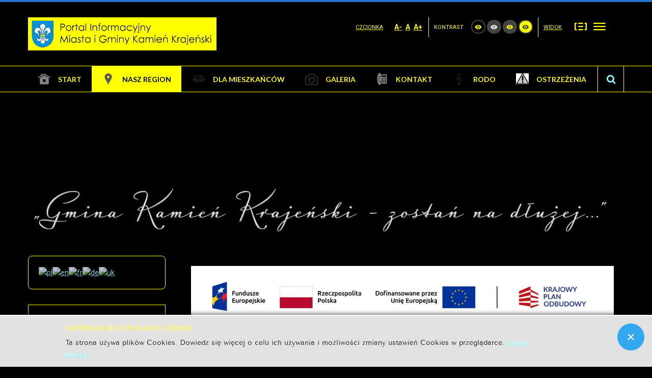

--- FILE ---
content_type: text/html; charset=utf-8
request_url: https://portal.kamienkr.pl/index.php/o-miescie/maluch?contrast=highcontrast2
body_size: 15761
content:
<!DOCTYPE html>
<html xmlns="http://www.w3.org/1999/xhtml" xml:lang="pl-pl" lang="pl-pl" dir="ltr">
<head>
		
<meta http-equiv="X-UA-Compatible" content="IE=edge">
<meta name="viewport" content="width=device-width, initial-scale=1.0" />
<meta charset="utf-8" />
	<base href="https://portal.kamienkr.pl/index.php/o-miescie/maluch" />
	<meta name="description" content="Miejski Portal Informacyjny - Kamień Krajeński
Oficjalna strona miasta i gminy Kamień Krajeński. Informacje o o gminie. Informacje o sołectwach. Informacja o historii miasta Kamień Krajeński. Informacje o Krajnie. Baza teleadresowa." />
	<meta name="generator" content="Joomla! - Open Source Content Management" />
	<title>Maluch+</title>
	<link href="/index.php/o-miescie/maluch?contrast=highcontrast2&amp;format=feed&amp;type=rss" rel="alternate" type="application/rss+xml" title="RSS 2.0" />
	<link href="/index.php/o-miescie/maluch?contrast=highcontrast2&amp;format=feed&amp;type=atom" rel="alternate" type="application/atom+xml" title="Atom 1.0" />
	<link href="/templates/pcj-jgmina-blue/favicon.ico" rel="shortcut icon" type="image/vnd.microsoft.icon" />
	<link href="https://portal.kamienkr.pl/index.php/znajdz-na-stronie?contrast=highcontrast2&amp;format=opensearch" rel="search" title="Szukaj Portal Informacyjny Miasta i Gminy Kamień Krajeński" type="application/opensearchdescription+xml" />
	<link href="/media/com_icagenda/icicons/style.css?e07a7f8414ea4b67702d565a2aa759e4" rel="stylesheet" />
	<link href="/plugins/system/jce/css/content.css?badb4208be409b1335b815dde676300e" rel="stylesheet" />
	<link href="https://portal.kamienkr.pl//media/plg_system_info_ciacho/css/style1.css" rel="stylesheet" />
	<link href="/templates/pcj-jgmina-blue/css/bootstrap.26.css" rel="stylesheet" />
	<link href="/templates/pcj-jgmina-blue/css/bootstrap_responsive.26.css" rel="stylesheet" />
	<link href="/templates/pcj-jgmina-blue/css/template.26.css" rel="stylesheet" />
	<link href="/templates/pcj-jgmina-blue/css/offcanvas.26.css" rel="stylesheet" />
	<link href="/templates/pcj-jgmina-blue/css/template_responsive.26.css" rel="stylesheet" />
	<link href="/templates/pcj-jgmina-blue/css/extended_layouts.26.css" rel="stylesheet" />
	<link href="/templates/pcj-jgmina-blue/css/font_switcher.26.css" rel="stylesheet" />
	<link href="/templates/pcj-jgmina-blue/css/color.26.css" rel="stylesheet" />
	<link href="//fonts.googleapis.com/css?family=Roboto:400,700&amp;subset=latin,latin-ext" rel="stylesheet" />
	<link href="//fonts.googleapis.com/css?family=Lato:400,700&amp;subset=latin,latin-ext" rel="stylesheet" />
	<link href="/templates/pcj-jgmina-blue/css/ikony.css" rel="stylesheet" />
	<link href="/templates/pcj-jgmina-blue/css/custom-all.css" rel="stylesheet" />
	<link href="/templates/pcj-jgmina-blue/css/rwd.css" rel="stylesheet" />
	<link href="/templates/pcj-jgmina-blue/css/tablesaw.stackonly.css" rel="stylesheet" />
	<link href="/components/com_icagenda/themes/packs/default/css/default_module.css" rel="stylesheet" />
	<link href="/modules/mod_djmegamenu/assets/css/offcanvas.min.css?4.3.4.pro" rel="stylesheet" />
	<link href="/modules/mod_djmegamenu/mobilethemes/light/djmobilemenu.css?4.3.4.pro" rel="stylesheet" />
	<link href="https://cdnjs.cloudflare.com/ajax/libs/animate.css/4.1.1/animate.compat.min.css" rel="stylesheet" />
	<link href="https://cdnjs.cloudflare.com/ajax/libs/font-awesome/4.7.0/css/font-awesome.min.css" rel="stylesheet" />
	<link href="/modules/mod_djmegamenu/assets/css/theme_override.min.css?4.3.4.pro" rel="stylesheet" />
	<link href="/templates/pcj-jgmina-blue/css/djmegamenu.26.css" rel="stylesheet" />
	<link href="/templates/pcj-jgmina-blue/css/custom.26.css" rel="stylesheet" />
	<style>

#goog-gt-tt {display:none !important;}
.goog-te-banner-frame {display:none !important;}
.goog-te-menu-value:hover {text-decoration:none !important;}
body {top:0 !important;}
#google_translate_element2 {display:none!important;}

            a.flag {text-decoration:none;}
            a.flag img {vertical-align:middle;padding:0;margin:0;border:0;display:inline;height:24px;opacity:0.8;}
            a.flag:hover img {opacity:1;}
            a.flag span {margin-right:5px;font-size:15px;vertical-align:middle;}
        
@media screen and (min-width:1201px){


}

@media screen and (min-width:769px) and (max-width:1200px){


}

@media screen and (min-width:481px) and (max-width:768px){


}

@media screen and (max-width:480px){



	#ictip a.close {
		padding-right:15px;
	}

}
.dj-hideitem { display: none !important; }

		@media (min-width: 980px) { #dj-megamenu93mobile { display: none; } }
		@media (max-width: 979px) { #dj-megamenu93, #dj-megamenu93sticky, #dj-megamenu93placeholder { display: none !important; } }
	
	</style>
	<script src="/media/jui/js/jquery.min.js?e07a7f8414ea4b67702d565a2aa759e4"></script>
	<script src="/media/jui/js/jquery-noconflict.js?e07a7f8414ea4b67702d565a2aa759e4"></script>
	<script src="/media/jui/js/jquery-migrate.min.js?e07a7f8414ea4b67702d565a2aa759e4"></script>
	<script src="/media/system/js/caption.js?e07a7f8414ea4b67702d565a2aa759e4"></script>
	<script src="/media/jui/js/bootstrap.min.js?e07a7f8414ea4b67702d565a2aa759e4"></script>
	<script src="/media/jui/js/jquery.ui.core.min.js?e07a7f8414ea4b67702d565a2aa759e4"></script>
	<script src="/media/jui/js/jquery.ui.sortable.min.js?e07a7f8414ea4b67702d565a2aa759e4"></script>
	<script src="/plugins/system/ef4_jmframework/includes/assets/template/js/layout.min.js"></script>
	<script src="/templates/pcj-jgmina-blue/js/offcanvas.js"></script>
	<script src="/templates/pcj-jgmina-blue/js/jquery.cookie.js"></script>
	<script src="/templates/pcj-jgmina-blue/js/fontswitcher.js"></script>
	<script src="/templates/pcj-jgmina-blue/js/stickybar.js"></script>
	<script src="/templates/pcj-jgmina-blue/js/pagesettings.js"></script>
	<script src="/templates/pcj-jgmina-blue/js/jquery.countTo.js"></script>
	<script src="/templates/pcj-jgmina-blue/js/scripts.js"></script>
	<script src="/templates/pcj-jgmina-blue/js/tra.js"></script>
	<script src="/templates/pcj-jgmina-blue/js/tooltip.js"></script>
	<script src="/templates/pcj-jgmina-blue/js/tablesaw.stackonly.js"></script>
	<script src="/modules/mod_iccalendar/js/jQuery.highlightToday.min.js"></script>
	<script src="/media/system/js/html5fallback.js"></script>
	<script src="/modules/mod_djmegamenu/assets/js/jquery.djmegamenu.min.js?4.3.4.pro" defer></script>
	<script src="/modules/mod_djmegamenu/assets/js/jquery.djmobilemenu.min.js?4.3.4.pro" defer></script>
	<script>
jQuery(window).on('load',  function() {
				new JCaption('img.caption');
			});
              function info_cookie(){
                 var exdays = 3;
                 var exdate=new Date();
                 exdate.setDate(exdate.getDate() + exdays);
                 document.cookie = 'info_cookie=1;expires='+exdate.toUTCString();
                 document.getElementById('panel_cookie_dol').style.display='none';             
              }
              window.addEvent('load', function() {
                var cookies = document.cookie.split(';');
                if(!cookies.length)
                  document.getElementById('panel_cookie_dol').style.display='none'; 
               });
         jQuery(function($){ initTooltips(); $("body").on("subform-row-add", initTooltips); function initTooltips (event, container) { container = container || document;$(container).find(".hasTooltip").tooltip({"html": true,"container": "body"});} });
		jQuery(document).ready(function(){
			jQuery("#mod_iccalendar_248").highlightToday("show_today");
		});
	
	</script>
	<link rel="preload" href="https://cdnjs.cloudflare.com/ajax/libs/animate.css/4.1.1/animate.compat.min.css" as="style">
	<link rel="preload" href="https://cdnjs.cloudflare.com/ajax/libs/font-awesome/4.7.0/css/font-awesome.min.css" as="style">

<link href="https://portal.kamienkr.pl/images/templates/pcj-jgmina-blue/images/favicon.ico" rel="Shortcut Icon" />
<script type="text/javascript">
	window.cookiePath = '';
</script>

<script type="text/javascript">
if(window.MooTools)
{
   if (MooTools != undefined) {
      var mHide = Element.prototype.hide;
      Element.implement({
         hide: function() {
            if (this.hasClass("hasTooltip")) {
               return this;
            }
            mHide.apply(this, arguments);
         }
      });
   }
}
jQuery(function(){
  var $searchlink = jQuery('#searchtoggl i');
  var $searchbar  = jQuery('#searchbar');
  
  jQuery('#search-ikon a').on('click', function(e){
    e.preventDefault();
    
    if(jQuery(this).attr('id') == 'searchtoggl') {
      
	   if(!$searchbar.is(":visible")) { 
        // if invisible we switch the icon to appear collapsable
        $searchlink.removeClass('fa-search').addClass('fa-close');
      } else {
        // if visible we switch the icon to appear as a toggle
        $searchlink.removeClass('fa-close').addClass('fa-search');
      }
	  
	  
	  
      $searchbar.slideToggle(300, function(){
        // callback after search bar animation
      });
    }
  });
  
  //jQuery('#searchform').submit(function(e){
    //e.preventDefault(); // stop form submission
  //});
});
</script>
<script type='text/javascript'>




	    
        jQuery(function () {
			
  jQuery('[data-toggle="tooltip"]').tooltip()
})  


</script>  <link rel="stylesheet" href="/plugins/system/gspeech/includes/css/gspeech.css" type="text/css" />
<link rel="stylesheet" href="/plugins/system/gspeech/includes/css/the-tooltip.css" type="text/css" />
<script src="/plugins/system/gspeech/includes/js/jquery-1.8.1.min.js" type="text/javascript"></script>
<script src="/plugins/system/gspeech/includes/js/color.js" type="text/javascript"></script>
<script src="/plugins/system/gspeech/includes/js/jQueryRotate.2.1.js" type="text/javascript"></script>
<script src="/plugins/system/gspeech/includes/js/easing.js" type="text/javascript"></script>
<script src="/plugins/system/gspeech/includes/js/mediaelement-and-player.min.js" type="text/javascript"></script>
<script src="/plugins/system/gspeech/includes/js/gspeech.js?version=2.6.0" type="text/javascript"></script>
<script src="/plugins/system/gspeech/includes/js/gspeech_pro.js?version=2.6.0" type="text/javascript"></script>
</head>
<body class="  off-canvas-right sticky-bar topbar2 highcontrast2 "><div style="display:none">
            <span class="gspeech_selection gspeech_style_1" roll="1">Witamy na portalu informacyjnym miasta i gminy Kamień Krajeński  </span>
            <span class="gspeech_pro_main_wrapper">&nbsp;
            <span class="sexy_tooltip"><span class="the-tooltip top left sexy_tooltip_1"><span class="tooltip_inner">Click to listen highlighted text!</span></span></span>
            <span class="sound_container_pro greeting_block sound_div_1" language="pl" roll="1" autoplaypro="0" speechtimeout="0" selector="" hidespeaker="1" eventpro="" title="" style=""><span class="sound_text_pro">Witamy na portalu informacyjnym miasta i gminy Kamień Krajeński  </span></span>
            <span class="sexy_tooltip"><span class="the-tooltip bottom left dark-midnight-blue"><span class="tooltip_inner powered_by_3 powered_by">Powered By <a href="http://creative-solutions.net/joomla/gspeech" target="_blank" class="backlink_a">GSpeech</a></span></span></span>
            </span></div><div class="dj-offcanvas-wrapper"><div class="dj-offcanvas-pusher"><div class="dj-offcanvas-pusher-in">
  <div id="jm-allpage">
  	  		  			<div id="jm-offcanvas">
	<div id="jm-offcanvas-toolbar">
		<a class="toggle-nav close-menu"><span class="icon-remove"></span></a>
	</div>
	<div id="jm-offcanvas-content">
		
	</div>
</div>  		  		  			  		  			
<header id="jm-bar" class="" role="banner">
<div id="topline"></div>
		<div id="jm-logo-nav">
		<div id="jm-logo-nav-in" class="container-fluid">
        <div class="row-fluid">
        	<div class="span4">
						<div id="jm-logo-sitedesc" class="pull-left">
								<div id="jm-logo">
					<a href="https://portal.kamienkr.pl/">
												<img src="https://portal.kamienkr.pl/images/logo/logo_png.png" alt="Portal Informacyjny Miasta i Gminy Kamień Krajeński" />
											</a>
				</div>
											</div>
			            </div>
            	<div id="page-settings" class="span8">
                					<div id="jm-page-settings" class="pull-right">
					<ul class="nav menu">
                    	                        							<li class="resizer-label">
								<span class="separator">Czcionka</span>
							</li>
                        
                        
                        
						<li class="resizer">
							<a data-toggle="tooltip" data-placement="bottom" href="#" class="jm-font-smaller hasTooltip" title="Zmniejsz wielkość czcionki">A-</a>
							<a data-toggle="tooltip" data-placement="bottom" href="#" class="jm-font-normal hasTooltip" title="Domyślny wielkość czcionki">A</a>
							<a data-toggle="tooltip" data-placement="bottom" href="#" class="jm-font-larger hasTooltip" title="Zwiększ wielkość czcionki">A+</a>
						</li>
																			<li class="contrast-label">
								<span class="separator">kontrast</span>
							</li>
							<li class="contrast">
  <a data-toggle="tooltip" data-placement="bottom" href="/index.php/o-miescie/maluch?contrast=normal" class="jm-normal hasTooltip" title="Przełącz się na tryb domyślny."><span class="icon-tool_visibility"></span></a>
						
								<a data-toggle="tooltip" data-placement="bottom"  href="/index.php/o-miescie/maluch?contrast=highcontrast" class="jm-highcontrast hasTooltip" title="Wysoki kontrast - tryb czarny i biały"><span class="icon-tool_visibility"></span></a>
								<a data-toggle="tooltip" data-placement="bottom" href="/index.php/o-miescie/maluch?contrast=highcontrast2" class="jm-highcontrast2 hasTooltip" title="Wysoki kontrast - tryb czarny i żółty"><span class="icon-tool_visibility"></span></a>
								<a  data-toggle="tooltip" data-placement="bottom"  href="/index.php/o-miescie/maluch?contrast=highcontrast3" class="jm-highcontrast3 hasTooltip" title="Wysoki kontrast - tryb żółty i czarny"><span class="icon-tool_visibility"></span></a>
							</li>
												                        	<li class="container-width-label">
                              <span class="separator">Widok</span>
                            </li>
							<li class="container-width">
                            
                          
								<a  data-toggle="tooltip" data-placement="bottom"  href="/index.php/o-miescie/maluch?width=fixed" class="jm-fixed hasTooltip" title="Przełącz się na stały układ strony."><span class="icon-tool_uklad_waski"></span>Stały układ</a>
								<a  data-toggle="tooltip" data-placement="bottom"  href="/index.php/o-miescie/maluch?width=wide" class="jm-wide hasTooltip" title="Przełącz się na szeroki układ strony."><span class=" icon-tool_uklad_szer"></span>Szeroki układ</a>
							</li>
											
                                                 	<li class="top-sitemap">
                            	

<div class="custom"  >
	</div>

                            </li>
                                                
                        					</ul>
				</div>
				                </div>
            </div>
            
		</div>
	</div>
	    <div id="jm-main-nav">
    <div class="container-fluid">
    	<div class="row-fluid">
            <div class="span12" style="position:relative;">
						<nav id="jm-top-menu" class=" " role="navigation">
				    <div class="jm-module-raw ">
        <ul id="dj-megamenu93" class="dj-megamenu dj-megamenu-override " data-options='{"wrap":null,"animIn":"zoomIn","animOut":"zoomOut","animSpeed":"normal","openDelay":250,"closeDelay":500,"event":"mouseenter","eventClose":"mouseleave","fixed":"0","offset":"0","theme":"override","direction":"ltr","wcag":1,"overlay":0}' data-trigger="979">
<li class="dj-up itemid329 first"><a class="dj-up_a  " href="/index.php" ><span ><img src="/images/templates/pcj-jgmina-blue/images/billionphotos-1018095.png" alt="Start" /><span class="image-title">Start</span></span></a></li><li class="dj-up itemid111 active parent"><a class="dj-up_a active " href="/index.php/o-miescie/lokalizacja" ><span class="dj-drop" ><img src="/images/templates/pcj-jgmina-blue/images/location_icon.png" alt="Nasz region" /><span class="image-title">Nasz region</span></span></a><div class="dj-subwrap  single_column subcols1"><div class="dj-subwrap-in" style="width:250px;"><div class="dj-subcol" style="width:250px"><ul class="dj-submenu"><li class="itemid112 first"><a href="/index.php/o-miescie/lokalizacja" >Lokalizacja</a></li><li class="itemid328"><a href="/index.php/o-miescie/solectwa" >Sołectwa</a></li><li class="itemid344"><a href="/index.php/o-miescie/turystyka" >Turystyka</a></li><li class="itemid346"><a href="https://parki.kujawsko-pomorskie.pl/kpk" >Krajeński Park Krajobrazowy</a></li><li class="itemid413"><a href="/index.php/o-miescie/inwestycje-w-gminie" >Inwestycje w gminie</a></li><li class="itemid639 current active"><a class="active " href="/index.php/o-miescie/maluch" >Maluch+</a></li><li class="itemid467"><a href="/index.php/o-miescie/inwestycje-z-rfil" >Inwestycje z RFIL</a></li><li class="itemid522"><a href="/index.php/o-miescie/rzadowy-fundusz-rozwoju-drog" >Rządowy Fundusz Rozw. Dróg</a></li><li class="itemid469"><a href="/index.php/o-miescie/rewitalizacja" >Rewitalizacja</a></li><li class="itemid640"><a href="/index.php/o-miescie/wirtualna-strzelnica" >Wirtualna strzelnica</a></li></ul></div><div style="clear:both;height:0"></div></div></div></li><li class="dj-up itemid127 parent"><a class="dj-up_a  " href="/index.php/dla-mieszkancow" ><span class="dj-drop" ><img src="/images/templates/pcj-jgmina-blue/images/ludzie_icon.png" alt="Dla mieszkańców" /><span class="image-title">Dla mieszkańców</span></span></a><div class="dj-subwrap  single_column subcols1"><div class="dj-subwrap-in" style="width:250px;"><div class="dj-subcol" style="width:250px"><ul class="dj-submenu"><li class="itemid363 first"><a href="/index.php/dla-mieszkancow/informator-miejski" >Informator Miejski</a></li><li class="itemid364"><a href="/index.php/dla-mieszkancow/sport" >Sport</a></li><li class="itemid386"><a href="/index.php/dla-mieszkancow/kultura-i-sztuka" >Kultura i sztuka</a></li><li class="itemid365"><a href="/index.php/dla-mieszkancow/zdrowie" >Zdrowie</a></li><li class="itemid367"><a href="/index.php/dla-mieszkancow/wiadomosci-wedkarskie" >Wiadomości wędkarskie</a></li><li class="itemid416"><a href="/index.php/dla-mieszkancow/nsp2021" >NSP2021</a></li><li class="itemid557"><a href="/index.php/dla-mieszkancow/pomoc-dla-ukrainy" >Pomoc dla Ukrainy</a></li><li class="itemid615"><a href="/index.php/dla-mieszkancow/cyberbezpieczenstwo" >Cyberbezpieczeństwo</a></li><li class="itemid623"><a href="/index.php/dla-mieszkancow/czyste-powietrze" >&quot;Czyste Powietrze&quot;</a></li></ul></div><div style="clear:both;height:0"></div></div></div></li><li class="dj-up itemid351"><a class="dj-up_a  " href="/index.php/galeria" ><span ><img src="/images/templates/pcj-jgmina-blue/images/camera_icon.png" alt="Galeria" /><span class="image-title">Galeria</span></span></a></li><li class="dj-up itemid247"><a class="dj-up_a  " href="/index.php/kontakt" ><span ><img src="/images/templates/pcj-jgmina-blue/images/billionphotos-1064334-24x24.png" alt="Kontakt" /><span class="image-title">Kontakt</span></span></a></li><li class="dj-up itemid389 parent separator"><a class="dj-up_a  "  ><span class="dj-drop" ><img src="/images/templates/pcj-jgmina-blue/images/paragraf_icon.png" alt="RODO" /><span class="image-title">RODO</span></span></a><div class="dj-subwrap  single_column subcols1"><div class="dj-subwrap-in" style="width:250px;"><div class="dj-subcol" style="width:250px"><ul class="dj-submenu"><li class="itemid390 first"><a href="/index.php/informacje-prawne/warunki-korzystania-z-portalu" >Warunki korzystania z portalu</a></li><li class="itemid391"><a href="/index.php/informacje-prawne/polityka-plikow-cookies" >Polityka plików cookies</a></li><li class="itemid392"><a href="/index.php/informacje-prawne/klauzula-informacyjna-rodo" >Klauzula informacyjna – RODO </a></li><li class="itemid393"><a href="/index.php/informacje-prawne/deklaracja-dostepnosci-strony-internetowej" >Deklaracja dostępności strony internetowej</a></li><li class="itemid642"><a href="https://portal.kamienkr.pl/images/Artykuly/Dostepnosc/2025.pdf" >Raport dostępności podmiotu publicznego</a></li><li class="itemid643"><a href="/index.php/informacje-prawne/klauzula-informacyjna-rodo-monitoring-wizyjny" >KLAUZULA INFORMACYJNA RODO - MONITORING WIZYJNY</a></li><li class="itemid644"><a href="/index.php/informacje-prawne/klauzula-informacyjna-rodo-obowiazek-informacyjny" >KLAUZULA INFORMACYJNA RODO - OBOWIĄZEK INFORMACYJNY</a></li></ul></div><div style="clear:both;height:0"></div></div></div></li><li class="dj-up itemid641"><a class="dj-up_a  " href="/index.php/ostrzezenia" ><span ><img src="/images/templates/pcj-jgmina-blue/images/wykrzyknik.png" alt="Ostrzeżenia" /><span class="image-title">Ostrzeżenia</span></span></a></li></ul>



	<div id="dj-megamenu93mobile" class="dj-megamenu-offcanvas dj-megamenu-offcanvas-light ">
		<span class="dj-mobile-open-btn"><em class="fa fa-bars"></em></span>
		
		<aside class="dj-offcanvas dj-offcanvas-light " data-effect="3">
			<div class="dj-offcanvas-top">
				<span class="dj-offcanvas-close-btn"><em class="fa fa-close"></em></span>
			</div>
						
						
			<div class="dj-offcanvas-content">			
				<ul class="dj-mobile-nav dj-mobile-light ">
<li class="dj-mobileitem itemid-329"><a href="/index.php" ><img src="/images/templates/pcj-jgmina-blue/images/billionphotos-1018095.png" alt="Start" /><span class="image-title">Start</span></a></li><li class="dj-mobileitem itemid-111 active deeper parent"><a href="/index.php/o-miescie/lokalizacja" ><img src="/images/templates/pcj-jgmina-blue/images/location_icon.png" alt="Nasz region" /><span class="image-title">Nasz region</span></a><ul class="dj-mobile-nav-child"><li class="dj-mobileitem itemid-112"><a href="/index.php/o-miescie/lokalizacja" >Lokalizacja</a></li><li class="dj-mobileitem itemid-328"><a href="/index.php/o-miescie/solectwa" >Sołectwa</a></li><li class="dj-mobileitem itemid-344"><a href="/index.php/o-miescie/turystyka" >Turystyka</a></li><li class="dj-mobileitem itemid-346"><a href="https://parki.kujawsko-pomorskie.pl/kpk" >Krajeński Park Krajobrazowy</a></li><li class="dj-mobileitem itemid-413"><a href="/index.php/o-miescie/inwestycje-w-gminie" >Inwestycje w gminie</a></li><li class="dj-mobileitem itemid-639 current active"><a href="/index.php/o-miescie/maluch" >Maluch+</a></li><li class="dj-mobileitem itemid-467"><a href="/index.php/o-miescie/inwestycje-z-rfil" >Inwestycje z RFIL</a></li><li class="dj-mobileitem itemid-522"><a href="/index.php/o-miescie/rzadowy-fundusz-rozwoju-drog" >Rządowy Fundusz Rozw. Dróg</a></li><li class="dj-mobileitem itemid-469"><a href="/index.php/o-miescie/rewitalizacja" >Rewitalizacja</a></li><li class="dj-mobileitem itemid-640"><a href="/index.php/o-miescie/wirtualna-strzelnica" >Wirtualna strzelnica</a></li></ul></li><li class="dj-mobileitem itemid-127 deeper parent"><a href="/index.php/dla-mieszkancow" ><img src="/images/templates/pcj-jgmina-blue/images/ludzie_icon.png" alt="Dla mieszkańców" /><span class="image-title">Dla mieszkańców</span></a><ul class="dj-mobile-nav-child"><li class="dj-mobileitem itemid-363"><a href="/index.php/dla-mieszkancow/informator-miejski" >Informator Miejski</a></li><li class="dj-mobileitem itemid-364"><a href="/index.php/dla-mieszkancow/sport" >Sport</a></li><li class="dj-mobileitem itemid-386"><a href="/index.php/dla-mieszkancow/kultura-i-sztuka" >Kultura i sztuka</a></li><li class="dj-mobileitem itemid-365"><a href="/index.php/dla-mieszkancow/zdrowie" >Zdrowie</a></li><li class="dj-mobileitem itemid-367"><a href="/index.php/dla-mieszkancow/wiadomosci-wedkarskie" >Wiadomości wędkarskie</a></li><li class="dj-mobileitem itemid-416"><a href="/index.php/dla-mieszkancow/nsp2021" >NSP2021</a></li><li class="dj-mobileitem itemid-557"><a href="/index.php/dla-mieszkancow/pomoc-dla-ukrainy" >Pomoc dla Ukrainy</a></li><li class="dj-mobileitem itemid-615"><a href="/index.php/dla-mieszkancow/cyberbezpieczenstwo" >Cyberbezpieczeństwo</a></li><li class="dj-mobileitem itemid-623"><a href="/index.php/dla-mieszkancow/czyste-powietrze" >&quot;Czyste Powietrze&quot;</a></li></ul></li><li class="dj-mobileitem itemid-351"><a href="/index.php/galeria" ><img src="/images/templates/pcj-jgmina-blue/images/camera_icon.png" alt="Galeria" /><span class="image-title">Galeria</span></a></li><li class="dj-mobileitem itemid-247"><a href="/index.php/kontakt" ><img src="/images/templates/pcj-jgmina-blue/images/billionphotos-1064334-24x24.png" alt="Kontakt" /><span class="image-title">Kontakt</span></a></li><li class="dj-mobileitem itemid-389 divider deeper parent"><a  ><img src="/images/templates/pcj-jgmina-blue/images/paragraf_icon.png" alt="RODO" /><span class="image-title">RODO</span></a><ul class="dj-mobile-nav-child"><li class="dj-mobileitem itemid-390"><a href="/index.php/informacje-prawne/warunki-korzystania-z-portalu" >Warunki korzystania z portalu</a></li><li class="dj-mobileitem itemid-391"><a href="/index.php/informacje-prawne/polityka-plikow-cookies" >Polityka plików cookies</a></li><li class="dj-mobileitem itemid-392"><a href="/index.php/informacje-prawne/klauzula-informacyjna-rodo" >Klauzula informacyjna – RODO </a></li><li class="dj-mobileitem itemid-393"><a href="/index.php/informacje-prawne/deklaracja-dostepnosci-strony-internetowej" >Deklaracja dostępności strony internetowej</a></li><li class="dj-mobileitem itemid-642"><a href="https://portal.kamienkr.pl/images/Artykuly/Dostepnosc/2025.pdf" >Raport dostępności podmiotu publicznego</a></li><li class="dj-mobileitem itemid-643"><a href="/index.php/informacje-prawne/klauzula-informacyjna-rodo-monitoring-wizyjny" >KLAUZULA INFORMACYJNA RODO - MONITORING WIZYJNY</a></li><li class="dj-mobileitem itemid-644"><a href="/index.php/informacje-prawne/klauzula-informacyjna-rodo-obowiazek-informacyjny" >KLAUZULA INFORMACYJNA RODO - OBOWIĄZEK INFORMACYJNY</a></li></ul></li><li class="dj-mobileitem itemid-641"><a href="/index.php/ostrzezenia" ><img src="/images/templates/pcj-jgmina-blue/images/wykrzyknik.png" alt="Ostrzeżenia" /><span class="image-title">Ostrzeżenia</span></a></li></ul>
			</div>
			
					</aside>
	</div>

    </div>

			</nav>
			                        	<div id="search-ikon"><a href="#" id="searchtoggl"><i class="fa fa-search fa-lg"></i></a></div>
                 <div id="searchbar" class="clearfix">
                 <div class="search">
	<form action="/index.php/o-miescie/maluch" method="post" class="form-inline" id="searchform">
		 <button class="btn-search" onclick="this.form.searchword.focus();"><i class="fa fa-search fa-lg"></i></button><label for="mod-search-searchword" class="element-invisible">Znajdź na stronie</label> <input name="searchword" id="mod-search-searchword" maxlength="200"  class="inputbox search-query" type="search" placeholder="Wpisz frazę" />		<input type="hidden" name="task" value="search" />
		<input type="hidden" name="option" value="com_search" />
		<input type="hidden" name="Itemid" value="171" />
	</form>
</div>

                 </div>
                        </div>
            </div>
            </div>
    </div>
</header>
  		  			<section id="jm-header" class="">
	<div class="container-fluid">
       <div class="row-fluid">
    <div class="span9" id="sliderdiv">
        <div id="jm-header-bg" class="">   
          <div class="jm-module-raw ">
        

<div class="custom"  >
	<p> </p>
<p> </p>
<p> </p></div>
    </div>

    </div> 
        </div>
    <div class="span3" id="caldiv">
        </div>
    </div>
    </div>
</section>
  		  			<section id="jm-top1" class="">
	<div id="jm-top1-in" class="container-fluid">
		<div class="row-fluid jm-flexiblock jm-top1"><div class="span12"  data-default="span12" data-wide="span12" data-normal="span12" data-xtablet="span12" data-tablet="span100" data-mobile="span100">    <div class="jm-module-raw ">
        

<div class="custom"  >
	<p><img style="display: block; margin-left: auto; margin-right: auto;" src="/images/logo/logo_slogan4.png" alt="" /></p></div>
    </div>
</div></div>	</div>
</section>
  		  			  		  			  		  			  		  			<section id="jm-main">
	<div class="container-fluid">
				<div class="row-fluid">
			<div id="jm-content" class="span9 offset3" data-xtablet="span12" data-tablet="span12" data-mobile="span12">
								<div id="jm-content-top" class="">
						<div class="jm-module white">
		<div  class="jm-module-in">
					    <div class="jm-module-content clearfix notitle">
		    	

<div class="customwhite"  >
	<p><img src="/images/logo/logotyp_maluch+.jpg" alt="logotyp maluch+" width="976" height="178" style="display: block; margin-left: auto; margin-right: auto;" /></p></div>
	      
		    </div>
		</div>
	</div>
					</div>
												<main id="jm-maincontent" role="main">
					<div class="blog" itemscope itemtype="http://schema.org/Blog">
	
	
	
			<div class="category-desc clearfix">
								</div>
	
	
		
	
																	<div class="items-row cols-1 row-0 row-fluid clearfix">
						<div class="span12">
				<div class="item column-1"
					itemprop="blogPost" itemscope itemtype="http://schema.org/BlogPosting">
					
	<div class="page-header">
					<h2 itemprop="name">
									<a href="/index.php/o-miescie/maluch/1294-wieksze-dofinansowanie-z-programu-aktywny-maluch-2022-2029-na-budowe-zlobka-w-kamieniu-krajenskim" itemprop="url">
						Większe dofinansowanie z programu Aktywny Maluch 2022-2029 na budowę żłobka w Kamieniu Krajeńskim					</a>
							</h2>
		
		
		
			</div>

	
<div class="icons">
	
					<div class="btn-group pull-right">
				<button class="btn dropdown-toggle" type="button" id="dropdownMenuButton-1294" aria-label="Narzędzia użytkownika"
				data-toggle="dropdown" aria-haspopup="true" aria-expanded="false">
					<span class="icon-cog" aria-hidden="true"></span>
					<span class="caret" aria-hidden="true"></span>
				</button>
								<ul class="dropdown-menu" aria-labelledby="dropdownMenuButton-1294">
											<li class="print-icon"> <a href="/index.php/o-miescie/maluch/1294-wieksze-dofinansowanie-z-programu-aktywny-maluch-2022-2029-na-budowe-zlobka-w-kamieniu-krajenskim?tmpl=component&amp;print=1&amp;layout=default" title="Wydrukuj artykuł < Większe dofinansowanie z programu Aktywny Maluch 2022-2029 na budowę żłobka w Kamieniu Krajeńskim >" onclick="window.open(this.href,'win2','status=no,toolbar=no,scrollbars=yes,titlebar=no,menubar=no,resizable=yes,width=640,height=480,directories=no,location=no'); return false;" rel="nofollow">			<span class="icon-print" aria-hidden="true"></span>
		Drukuj	</a> </li>
																<li class="email-icon"> <a href="/index.php/component/mailto/?tmpl=component&amp;template=pcj-jgmina-blue&amp;link=4ff7b4515032a162d7720babf50c5329a958c720" title="Wyślij link na adres e-mail" onclick="window.open(this.href,'win2','width=400,height=450,menubar=yes,resizable=yes'); return false;" rel="nofollow">			<span class="icon-envelope" aria-hidden="true"></span>
		E-mail	</a> </li>
														</ul>
			</div>
		
	</div>


			<dl class="article-info muted">

		
			<dt class="article-info-term">
									Szczegóły							</dt>

							<dd class="createdby" itemprop="author" itemscope itemtype="https://schema.org/Person">
					<span itemprop="name">Natalia Szczepańska</span>	</dd>
			
			
			
			
										<dd class="published">
				<span class="icon-calendar" aria-hidden="true"></span>
				<time datetime="2024-08-06T13:45:16+02:00" itemprop="datePublished">
					Opublikowano: 06 sierpień 2024				</time>
			</dd>			
		
					
			
						</dl>

		<div class="pull-left item-image">
			<a href="/index.php/o-miescie/maluch/1294-wieksze-dofinansowanie-z-programu-aktywny-maluch-2022-2029-na-budowe-zlobka-w-kamieniu-krajenskim"><img
			 src="/images/Artykuly/Aktualnosci/2024/06.08.2024/20230511_115812.jpg" alt="" itemprop="thumbnailUrl"/></a>
		</div>



<p style="text-align: justify;">Pozytywnie oceniony został wniosek o&nbsp;zwiększenie dofinansowania na budowę żłobka w&nbsp;Kamieniu Krajeńskim.</p>



	
<p class="readmore">
			<a class="btn" href="/index.php/o-miescie/maluch/1294-wieksze-dofinansowanie-z-programu-aktywny-maluch-2022-2029-na-budowe-zlobka-w-kamieniu-krajenskim" itemprop="url" aria-label="Więcej o:  Większe dofinansowanie z programu Aktywny Maluch 2022-2029 na budowę żłobka w Kamieniu Krajeńskim">
			<span class="icon-chevron-right" aria-hidden="true"></span> 
			Więcej o: 			Większe dofinansowanie z programu...		</a>
	</p>



				</div>
				<!-- end item -->
							</div><!-- end span -->
							</div><!-- end row -->
																			<div class="items-row cols-1 row-1 row-fluid clearfix">
						<div class="span12">
				<div class="item column-1"
					itemprop="blogPost" itemscope itemtype="http://schema.org/BlogPosting">
					
	<div class="page-header">
					<h2 itemprop="name">
									<a href="/index.php/o-miescie/maluch/1218-koncepcja-budyku-zlobka-w-kamieniu-krajenskim-juz-gotowa" itemprop="url">
						Koncepcja budynku żłobka w Kamieniu Krajeńskim już gotowa					</a>
							</h2>
		
		
		
			</div>

	
<div class="icons">
	
					<div class="btn-group pull-right">
				<button class="btn dropdown-toggle" type="button" id="dropdownMenuButton-1218" aria-label="Narzędzia użytkownika"
				data-toggle="dropdown" aria-haspopup="true" aria-expanded="false">
					<span class="icon-cog" aria-hidden="true"></span>
					<span class="caret" aria-hidden="true"></span>
				</button>
								<ul class="dropdown-menu" aria-labelledby="dropdownMenuButton-1218">
											<li class="print-icon"> <a href="/index.php/o-miescie/maluch/1218-koncepcja-budyku-zlobka-w-kamieniu-krajenskim-juz-gotowa?tmpl=component&amp;print=1&amp;layout=default" title="Wydrukuj artykuł < Koncepcja budynku żłobka w Kamieniu Krajeńskim już gotowa >" onclick="window.open(this.href,'win2','status=no,toolbar=no,scrollbars=yes,titlebar=no,menubar=no,resizable=yes,width=640,height=480,directories=no,location=no'); return false;" rel="nofollow">			<span class="icon-print" aria-hidden="true"></span>
		Drukuj	</a> </li>
																<li class="email-icon"> <a href="/index.php/component/mailto/?tmpl=component&amp;template=pcj-jgmina-blue&amp;link=94ca7f0328e7f62da22d6eda42c66ac465701aaf" title="Wyślij link na adres e-mail" onclick="window.open(this.href,'win2','width=400,height=450,menubar=yes,resizable=yes'); return false;" rel="nofollow">			<span class="icon-envelope" aria-hidden="true"></span>
		E-mail	</a> </li>
														</ul>
			</div>
		
	</div>


			<dl class="article-info muted">

		
			<dt class="article-info-term">
									Szczegóły							</dt>

							<dd class="createdby" itemprop="author" itemscope itemtype="https://schema.org/Person">
					<span itemprop="name">Natalia Szczepańska</span>	</dd>
			
			
			
			
										<dd class="published">
				<span class="icon-calendar" aria-hidden="true"></span>
				<time datetime="2024-04-30T11:30:02+02:00" itemprop="datePublished">
					Opublikowano: 30 kwiecień 2024				</time>
			</dd>			
		
					
			
						</dl>

		<div class="pull-left item-image">
			<a href="/index.php/o-miescie/maluch/1218-koncepcja-budyku-zlobka-w-kamieniu-krajenskim-juz-gotowa"><img
			 src="/images/Artykuly/Aktualnosci/2024/30.04.2024/20240430_101025.jpg" alt="" itemprop="thumbnailUrl"/></a>
		</div>



<p style="text-align: justify;">Trwają prace nad dokumentacją projektowo-kosztorysową kamieńskiego żłobka.</p>



	
<p class="readmore">
			<a class="btn" href="/index.php/o-miescie/maluch/1218-koncepcja-budyku-zlobka-w-kamieniu-krajenskim-juz-gotowa" itemprop="url" aria-label="Więcej o:  Koncepcja budynku żłobka w Kamieniu Krajeńskim już gotowa">
			<span class="icon-chevron-right" aria-hidden="true"></span> 
			Więcej o: 			Koncepcja budynku żłobka w Kamieniu...		</a>
	</p>



				</div>
				<!-- end item -->
							</div><!-- end span -->
							</div><!-- end row -->
																			<div class="items-row cols-1 row-2 row-fluid clearfix">
						<div class="span12">
				<div class="item column-1"
					itemprop="blogPost" itemscope itemtype="http://schema.org/BlogPosting">
					
	<div class="page-header">
					<h2 itemprop="name">
									<a href="/index.php/o-miescie/maluch/1087-dofinansowanie-zlobka-z-programu-maluch-2022-2029-umowa-podpisana" itemprop="url">
						„Dofinansowanie żłobka z programu MALUCH +2022-2029” - umowa podpisana					</a>
							</h2>
		
		
		
			</div>

	
<div class="icons">
	
					<div class="btn-group pull-right">
				<button class="btn dropdown-toggle" type="button" id="dropdownMenuButton-1087" aria-label="Narzędzia użytkownika"
				data-toggle="dropdown" aria-haspopup="true" aria-expanded="false">
					<span class="icon-cog" aria-hidden="true"></span>
					<span class="caret" aria-hidden="true"></span>
				</button>
								<ul class="dropdown-menu" aria-labelledby="dropdownMenuButton-1087">
											<li class="print-icon"> <a href="/index.php/o-miescie/maluch/1087-dofinansowanie-zlobka-z-programu-maluch-2022-2029-umowa-podpisana?tmpl=component&amp;print=1&amp;layout=default" title="Wydrukuj artykuł < „Dofinansowanie żłobka z programu MALUCH +2022-2029” - umowa podpisana >" onclick="window.open(this.href,'win2','status=no,toolbar=no,scrollbars=yes,titlebar=no,menubar=no,resizable=yes,width=640,height=480,directories=no,location=no'); return false;" rel="nofollow">			<span class="icon-print" aria-hidden="true"></span>
		Drukuj	</a> </li>
																<li class="email-icon"> <a href="/index.php/component/mailto/?tmpl=component&amp;template=pcj-jgmina-blue&amp;link=86f18cbe3d4363c43c406374d5fc12da7e7ae5ba" title="Wyślij link na adres e-mail" onclick="window.open(this.href,'win2','width=400,height=450,menubar=yes,resizable=yes'); return false;" rel="nofollow">			<span class="icon-envelope" aria-hidden="true"></span>
		E-mail	</a> </li>
														</ul>
			</div>
		
	</div>


			<dl class="article-info muted">

		
			<dt class="article-info-term">
									Szczegóły							</dt>

							<dd class="createdby" itemprop="author" itemscope itemtype="https://schema.org/Person">
					<span itemprop="name">Natalia Szczepańska</span>	</dd>
			
			
			
			
										<dd class="published">
				<span class="icon-calendar" aria-hidden="true"></span>
				<time datetime="2023-10-30T14:20:49+01:00" itemprop="datePublished">
					Opublikowano: 30 październik 2023				</time>
			</dd>			
		
					
			
						</dl>

		<div class="pull-left item-image">
			<a href="/index.php/o-miescie/maluch/1087-dofinansowanie-zlobka-z-programu-maluch-2022-2029-umowa-podpisana"><img
			 src="/images/Artykuly/Aktualnosci/2023/30.10.2023/IMG-20231030-WA0004.jpg" alt="wręczenie umowy dofinansowania budowy żłobka" itemprop="thumbnailUrl"/></a>
		</div>



<p style="text-align: justify;">Burmistrz Kamienia Krajeńskiego - Wojciech Głomski wraz z&nbsp;Piotrem Gustynem - Skarbnikiem Miasta i&nbsp;Gminy podpisali dzisiaj (30.10.2023 r.) w&nbsp;Kujawsko-Pomorskim Urzędzie Wojewódzkim umowę dofinansowania na utworzenie miejsc opieki nad dziećmi do lat 3 w&nbsp;ramach programu MALUCH + 2022-2029. Celem projektu jest utworzenie 32 miejsc opieki w&nbsp;żłobku i&nbsp;dofinansowanie funkcjonowania tych miejsc przez okres 36 miesięcy.</p>



	
<p class="readmore">
			<a class="btn" href="/index.php/o-miescie/maluch/1087-dofinansowanie-zlobka-z-programu-maluch-2022-2029-umowa-podpisana" itemprop="url" aria-label="Więcej o:  „Dofinansowanie żłobka z programu MALUCH +2022-2029” - umowa podpisana">
			<span class="icon-chevron-right" aria-hidden="true"></span> 
			Więcej o: 			„Dofinansowanie żłobka z programu...		</a>
	</p>



				</div>
				<!-- end item -->
							</div><!-- end span -->
							</div><!-- end row -->
						
	
		</div>

				</main>
											</div>
						<aside id="jm-left" role="complementary" class="span3 offset-12" data-xtablet="span12 first-span" data-tablet="span12 first-span" data-mobile="span12 first-span">
				<div class="">
						<div class="jm-module  color-ms">
		<div  class="jm-module-in">
					    <div class="jm-module-content clearfix notitle">
		    	

<script type="text/javascript">
/* <![CDATA[ */
function GTranslateGetCurrentLang() {var keyValue = document.cookie.match('(^|;) ?googtrans=([^;]*)(;|$)');return keyValue ? keyValue[2].split('/')[2] : null;}
function GTranslateFireEvent(element,event){try{if(document.createEventObject){var evt=document.createEventObject();element.fireEvent('on'+event,evt)}else{var evt=document.createEvent('HTMLEvents');evt.initEvent(event,true,true);element.dispatchEvent(evt)}}catch(e){}}
function doGTranslate(lang_pair){if(lang_pair.value)lang_pair=lang_pair.value;if(lang_pair=='')return;var lang=lang_pair.split('|')[1];if(GTranslateGetCurrentLang() == null && lang == lang_pair.split('|')[0])return;var teCombo;var sel=document.getElementsByTagName('select');for(var i=0;i<sel.length;i++)if(sel[i].className=='goog-te-combo')teCombo=sel[i];if(document.getElementById('google_translate_element2')==null||document.getElementById('google_translate_element2').innerHTML.length==0||teCombo.length==0||teCombo.innerHTML.length==0){setTimeout(function(){doGTranslate(lang_pair)},500)}else{teCombo.value=lang;GTranslateFireEvent(teCombo,'change');GTranslateFireEvent(teCombo,'change')}}
/* ]]> */
</script>
<div id="google_translate_element2"></div>
<script type="text/javascript">function googleTranslateElementInit2() {new google.translate.TranslateElement({pageLanguage: 'pl', autoDisplay: false}, 'google_translate_element2');}</script>
<script type="text/javascript" src="//translate.google.com/translate_a/element.js?cb=googleTranslateElementInit2"></script>

<a href="#" onclick="doGTranslate('pl|pl');return false;" title="Polski" class="flag nturl notranslate"><img src="/modules/mod_gtranslate/tmpl/lang/24/pl.png" height="24" width="24" alt="pl" /></a><a href="#" onclick="doGTranslate('pl|en');return false;" title="English" class="flag nturl notranslate"><img src="/modules/mod_gtranslate/tmpl/lang/24/en.png" height="24" width="24" alt="en" /></a><a href="#" onclick="doGTranslate('pl|fr');return false;" title="Français" class="flag nturl notranslate"><img src="/modules/mod_gtranslate/tmpl/lang/24/fr.png" height="24" width="24" alt="fr" /></a><a href="#" onclick="doGTranslate('pl|de');return false;" title="Deutsch" class="flag nturl notranslate"><img src="/modules/mod_gtranslate/tmpl/lang/24/de.png" height="24" width="24" alt="de" /></a><a href="#" onclick="doGTranslate('pl|uk');return false;" title="Українська" class="flag nturl notranslate"><img src="/modules/mod_gtranslate/tmpl/lang/24/uk.png" height="24" width="24" alt="uk" /></a>	      
		    </div>
		</div>
	</div>
		<div class="jm-module  white-ms">
		<div  class="jm-module-in">
					   		<h3 class="jm-title "><span>Kalendarz</span> wydarzeń</h3>
		   			    <div class="jm-module-content clearfix ">
		    	<!-- iCagenda - Calendar --><div tabindex="0" id="ic-calendar-248" class="">
<!-- Calendar -->


<div class="default iccalendar  white-ms" style=" background-color: transparent; background-image: none;" id="248"><div id="mod_iccalendar_248">
			<div class="icagenda_header">
			</div><div class="icnav"><a id="ic-prev-year" class="backicY icagendabtn_248" href="https://portal.kamienkr.pl/index.php/o-miescie/maluch?contrast=highcontrast2&amp;iccaldate=2025-01-1" rel="nofollow"><span style="height: 1px; width: 1px; position: absolute; overflow: hidden; top: -10px;" title="">Previous Year</span><span class="iCicon iCicon-backicY"></span></a><a id="ic-prev-month" class="backic icagendabtn_248" href="https://portal.kamienkr.pl/index.php/o-miescie/maluch?contrast=highcontrast2&amp;iccaldate=2025-12-1" rel="nofollow"><span style="height: 1px; width: 1px; position: absolute; overflow: hidden; top: -10px;" title="">Previous Month</span><span class="iCicon iCicon-backic"></span></a><a id="ic-next-year" class="nexticY icagendabtn_248" href="https://portal.kamienkr.pl/index.php/o-miescie/maluch?contrast=highcontrast2&amp;iccaldate=2027-01-1" rel="nofollow"><span style="height: 1px; width: 1px; position: absolute; overflow: hidden; top: -10px;" title="">Next Year</span><span class="iCicon iCicon-nexticY"></span></a><a id="ic-next-month" class="nextic icagendabtn_248" href="https://portal.kamienkr.pl/index.php/o-miescie/maluch?contrast=highcontrast2&amp;iccaldate=2026-2-1" rel="nofollow"><span style="height: 1px; width: 1px; position: absolute; overflow: hidden; top: -10px;" title="">Next Month</span><span class="iCicon iCicon-nextic"></span></a><div class="titleic">Styczeń 2026</div></div><div style="clear:both"></div>
			<table id="icagenda_calendar" class="ic-table" style="width:100%;">
				<thead>
					<tr>
						<th style="width:14.2857143%;background: ;">Pn</th>
						<th style="width:14.2857143%;background: ;">Wt</th>
						<th style="width:14.2857143%;background: ;">Śr</th>
						<th style="width:14.2857143%;background: ;">Cz</th>
						<th style="width:14.2857143%;background: ;">Pt</th>
						<th style="width:14.2857143%;background: ;">So</th>
						<th style="width:14.2857143%;background: ;">N</th>
					</tr>
				</thead>
		<tr><td colspan="3"></td><td style="background: ;">
<!-- Module Calendar Day Pop-up -->

	<div class="no-event style_Day" data-cal-date="2026-01-01">
		1	</div>
</td><td style="background: ;">
<!-- Module Calendar Day Pop-up -->

	<div class="no-event style_Day" data-cal-date="2026-01-02">
		2	</div>
</td><td style="background: ;">
<!-- Module Calendar Day Pop-up -->

	<div class="no-event style_Day" data-cal-date="2026-01-03">
		3	</div>
</td><td style="background: ;">
<!-- Module Calendar Day Pop-up -->

	<div class="no-event style_Day" data-cal-date="2026-01-04">
		4	</div>
</td><tr><td style="background: ;">
<!-- Module Calendar Day Pop-up -->

	<div class="no-event style_Day" data-cal-date="2026-01-05">
		5	</div>
</td><td style="background: ;">
<!-- Module Calendar Day Pop-up -->

	<div class="no-event style_Day" data-cal-date="2026-01-06">
		6	</div>
</td><td style="background: ;">
<!-- Module Calendar Day Pop-up -->

	<div class="no-event style_Day" data-cal-date="2026-01-07">
		7	</div>
</td><td style="background: ;">
<!-- Module Calendar Day Pop-up -->

	<div class="no-event style_Day" data-cal-date="2026-01-08">
		8	</div>
</td><td style="background: ;">
<!-- Module Calendar Day Pop-up -->

	<div class="no-event style_Day" data-cal-date="2026-01-09">
		9	</div>
</td><td style="background: ;">
<!-- Module Calendar Day Pop-up -->

	<div class="no-event style_Day" data-cal-date="2026-01-10">
		10	</div>
</td><td style="background: ;">
<!-- Module Calendar Day Pop-up -->

	<div class="no-event style_Day" data-cal-date="2026-01-11">
		11	</div>
</td><tr><td style="background: ;">
<!-- Module Calendar Day Pop-up -->

	<div class="no-event style_Day" data-cal-date="2026-01-12">
		12	</div>
</td><td style="background: ;">
<!-- Module Calendar Day Pop-up -->

	<div class="no-event style_Day" data-cal-date="2026-01-13">
		13	</div>
</td><td style="background: ;">
<!-- Module Calendar Day Pop-up -->

	<div class="no-event style_Day" data-cal-date="2026-01-14">
		14	</div>
</td><td style="background: ;">
<!-- Module Calendar Day Pop-up -->

	<div class="no-event style_Day" data-cal-date="2026-01-15">
		15	</div>
</td><td style="background: ;">
<!-- Module Calendar Day Pop-up -->

	<div class="no-event style_Day" data-cal-date="2026-01-16">
		16	</div>
</td><td style="background: ;">
<!-- Module Calendar Day Pop-up -->

	<div class="no-event style_Day" data-cal-date="2026-01-17">
		17	</div>
</td><td style="background: ;">
<!-- Module Calendar Day Pop-up -->

	<div class="no-event style_Day" data-cal-date="2026-01-18">
		18	</div>
</td><tr><td style="background: ;">
<!-- Module Calendar Day Pop-up -->

	<div class="no-event style_Day" data-cal-date="2026-01-19">
		19	</div>
</td><td style="background: ;">
<!-- Module Calendar Day Pop-up -->

	<div class="no-event style_Day" data-cal-date="2026-01-20">
		20	</div>
</td><td style="background: ;">
<!-- Module Calendar Day Pop-up -->

	<div class="no-event style_Day" data-cal-date="2026-01-21">
		21	</div>
</td><td style="background: ;">
<!-- Module Calendar Day Pop-up -->

	<div class="no-event style_Day" data-cal-date="2026-01-22">
		22	</div>
</td><td style="background: ;">
<!-- Module Calendar Day Pop-up -->

	<div class="no-event style_Day" data-cal-date="2026-01-23">
		23	</div>
</td><td style="background: ;">
<!-- Module Calendar Day Pop-up -->

	<div class="no-event style_Today" data-cal-date="2026-01-24">
		24	</div>
</td><td style="background: ;">
<!-- Module Calendar Day Pop-up -->

	<div class="no-event style_Day" data-cal-date="2026-01-25">
		25	</div>
</td><tr><td style="background: ;">
<!-- Module Calendar Day Pop-up -->

	<div class="no-event style_Day" data-cal-date="2026-01-26">
		26	</div>
</td><td style="background: ;">
<!-- Module Calendar Day Pop-up -->

	<div class="no-event style_Day" data-cal-date="2026-01-27">
		27	</div>
</td><td style="background: ;">
<!-- Module Calendar Day Pop-up -->

	<div class="no-event style_Day" data-cal-date="2026-01-28">
		28	</div>
</td><td style="background: ;">
<!-- Module Calendar Day Pop-up -->

	<div class="no-event style_Day" data-cal-date="2026-01-29">
		29	</div>
</td><td style="background: ;">
<!-- Module Calendar Day Pop-up -->

	<div class="no-event style_Day" data-cal-date="2026-01-30">
		30	</div>
</td><td style="background: ;">
<!-- Module Calendar Day Pop-up -->

	<div class="no-event style_Day" data-cal-date="2026-01-31">
		31	</div>
</td><td colspan="1"></td></tr></table></div></div>
</div>
<script type="text/javascript">
(function($){
	if ($('.spanEv:visible').length !== 0) {
		return false;
	}
	var icmouse = 'click';
	var mouseout = '1';
	var icclasstip = '.icevent a';
	var icclass = '.iccalendar';
	var position = 'center';
	var posmiddle = 'top';
	var modid = '248';
	var modidid = '#248';
	var icagendabtn = '.icagendabtn_248';
	var mod_iccalendar = '#mod_iccalendar_248';
	var template = '.default';
	var loading = 'trwa wczytywanie...';
	var closetxt = 'Zamknij';
	var tip_type = '1';
	var tipwidth = 390;
	var smallwidththreshold = 481;
	var verticaloffset = 50;
	var css_position = '';
	var mobile_min_width = 320;
	var extra_css = '';

	$(document).on('click touchend', icagendabtn, function(e){		e.preventDefault();

		url=$(this).attr('href');

		$(modidid).html('<\div class="icloading_box"><\div style="text-align:center;">' + loading + '<\/div><\div class="icloading_img"><\/div><\/div>').load(url + ' ' + mod_iccalendar, function(){$('#mod_iccalendar_248').highlightToday();});

	});

	// Calendar Keyboard Accessibility (experimental, since 3.5.14)
	if (typeof first_mod === 'undefined') {
		$i = '1';
		first_mod = modid;
		first_nb = $i;
		nb_mod = $i;
	} else {
		$i = (typeof $i === 'undefined') ? '2' : ++$i;
		nb_mod = $i;
	}

	$('#ic-calendar-'+modid).addClass('ic-'+nb_mod);

	$(document).keydown(function(e){

		// ctrl+alt+C : focus on first Calendar module
		// REMOVE: Polish language conflict, alt+C Ć
//		if (e.ctrlKey && e.altKey && e.keyCode == 67) {
//			$('#ic-calendar-'+first_mod).focus();
//		}

		// ctrl+alt+N : focus on Next calendar module
		if (e.ctrlKey && e.altKey && e.keyCode == 78) {
			if ($('#ic-calendar-'+modid).is(':focus')) {
				activ = $('#ic-calendar-'+modid).attr('class');
				act = activ.split('-');
				act = act[1];
				next = ++act;
			}
			mod_class = $('#ic-calendar-'+modid).attr('class');
			if ($('.ic-'+next).length == 0) next = 1;
			if (mod_class == 'ic-'+next) $('.ic-'+next).focus();
		}

		// On focused calendar module
		if ($('#ic-calendar-'+modid).is(':focus')){
			switch (e.keyCode) {
				case 37:
					// Left arrow pressed
					url = $('#ic-calendar-'+modid+' #ic-prev-month').attr('href');
					break;
				case 38:
					// Top arrow pressed
					url = $('#ic-calendar-'+modid+' #ic-next-year').attr('href');
					break;
				case 39:
					// Right arrow pressed
					url = $('#ic-calendar-'+modid+' #ic-next-month').attr('href');
					break;
				case 40:
					// Top arrow pressed
					url = $('#ic-calendar-'+modid+' #ic-prev-year').attr('href');
					break;
			}

			if ((!e.shiftKey && (e.keyCode == 37 || e.keyCode == 39)) ||
				(e.shiftKey && (e.keyCode == 38 || e.keyCode == 40))) {
				$(modidid).html('<\div class="icloading_box"><\div style="text-align:center;">' + loading + '<\/div><\div class="icloading_img"><\/div><\/div>').load(url + ' ' + mod_iccalendar, function(){$('#mod_iccalendar_248').highlightToday();});
			}

//			if ($(modidid+' '+icclasstip).is(':focus') && e.keyCode == 13){
//				var icmouse = "click";
//			}
		}
	});

	if (tip_type=='2') {	$(document).on(icmouse, this, function(e){
		e.preventDefault();

		$(".iCaTip").tipTip({maxWidth: "400", defaultPosition: "top", edgeOffset: 1, activation:"hover", keepAlive: true});
	});
	}

	if (tip_type=='1') {		$view_width=$(window).width();		if($view_width<smallwidththreshold){			icmouse='click touchend';
		}

		$(document).on(icmouse, modidid+' '+icclasstip, function(e){
			$view_height=$(window).height();			$view_width=$(window).width();			e.preventDefault();
			$('#ictip').remove();
			$parent=$(this).parent();
			var tip = $($parent).children(modidid+' .spanEv').html();
			tip = tip.replace(/<icscript>/g,'<script>');
			var $tip = tip.replace(/<\/icscript>/g,'<\/script>');

			if ($view_width < smallwidththreshold)
			{
								css_position = 'fixed';
				$width_px = Math.max(mobile_min_width,$view_width); 				$width = '100%';
				$pos = '0px';
				$top = '0px';
				extra_css='border:0;border-radius:0;height:100%;box-shadow:none;margin:0px;padding:10px;min-width:'+mobile_min_width+'px;overflow-y:scroll;padding:0;';			}
			else
			{
				css_position = 'absolute';
				$width_px = Math.min($view_width, tipwidth);
				$width = $width_px+'px';

								switch(position) {
					case 'left':
						$pos=Math.max(0,$(modidid).offset().left-$width_px-10)+'px';
						break;
					case 'right':
						$pos=Math.max(0,Math.min($view_width-$width_px,$(modidid).offset().left+$(modidid).width()+10))+'px';
						break;
					default:						$pos=Math.ceil(($view_width-$width_px)/2)+'px';
						break;
				}

								if (posmiddle === 'top')
				{
					$top = Math.max(0,$(modidid).offset().top-verticaloffset)+'px';				}
				else
				{
					$top = Math.max(0,$(modidid).offset().top+$(modidid).height()-verticaloffset)+'px';				}
			}


			$('body').prepend('<\div style="display:block; position:'+css_position+'; width:'+$width+'; left:'+$pos+'; top:'+$top+';'+extra_css+'" id="ictip"> '+$(this).parent().children('.date').html()+'<a class="close" style="cursor: pointer;"><\div style="display:block; width:auto; height:50px; text-align:right;">' + closetxt + '<\/div></a><span class="clr"></span>'+$tip+'<\/div>');

			// Tooltip Keyboard Accessibility (experimental, since 3.5.14)
			$(document).keydown(function(e){
				//	Shift : focus on tooltip events
				if ($('.icevent a').is(':focus') && e.keyCode == 16){
					$('.ictip-event a').focus();
				}
				//	esc : close tooltip
				if (($('.ictip-event a').is(':focus') || $('.icevent a').is(':focus')) && e.keyCode == 27){
					e.preventDefault();
					$('#ictip').remove();
				}
			});

			// Close Tooltip
			$(document).on('click touchend', '.close', function(e){
				e.preventDefault();
				$('#ictip').remove();
			});

			if (mouseout == '1')
			{
				$('#ictip')
					.mouseout(function() {
//						$( "div:first", this ).text( "mouse out" );
						$('#ictip').stop(true).fadeOut(300);
					})
					.mouseover(function() {
//						$( "div:first", this ).text( "mouse over" );
						$('#ictip').stop(true).fadeIn(300);
					});
			}
		});
	}

}) (jQuery);
</script>
	      
		    </div>
		</div>
	</div>
		<div class="jm-module ">
		<div  class="jm-module-in">
					    <div class="jm-module-content clearfix notitle">
		    	

<div class="custom"  >
	<p><a href="/index.php/o-miescie/maluch"><img src="/images/logo/logotyp_zlobek.jpg" alt="logotyp zlobek" width="500" height="139" /></a></p></div>
	      
		    </div>
		</div>
	</div>
					</div>
			</aside>
								</div>
	</div>
</section>
  		  			  		  			  		  			  		  			  		  			<footer id="jm-footer" role="contentinfo">
	<div id="jm-footer-in" class="container-fluid">
				<div id="jm-copyrights" class="pull-left ">
			

<div class="custom"  >
	<p>© Urząd Miejski w Kamieniu Krajeńskim.                                                                  </p></div>

		</div>
				<div id="jm-poweredby" class="pull-left">
		<a title="Szablony dla Joomla zgodne z WCAG 2.0. Projekt współfinansowany ze środków Ministerastwa Administracji i Cyfryzacji" href="http://dostepny.joomla.pl"><img src="/templates/pcj-jgmina-blue/images/footer/kds16px.png" alt="Logo projektu" /> Kuźnia Dostępnych Stron</a> 
		</div>		
        			<div id="jm-footer-tools" class="pull-right ">
			

<div class="custom social-footer"  >
	<p><a title="FACEBOOK" href="https://www.facebook.com/gminakamienkrajenski"><img src="/images/templates/pcj-jgmina-blue/images/facebook_icon.jpg" width="35" height="35" /></a>  |  <a title="YOUTUBE" href="https://www.youtube.com/channel/UClTbbzo3x8W4zGnYjG3flmw/videos"><img src="/images/templates/pcj-jgmina-blue/images/Youtube_icon.jpg" width="35" height="35" /></a>  |  <a title="BIP" href="https://mst-kamien-krajenski.rbip.mojregion.info/"><img src="/images/templates/pcj-jgmina-blue/images/logo_bip.jpg" width="35" height="35" /></a></p></div>

		</div>
			</div>
</footer>
  		  			
  		  	  </div>
<div id="panel_cookie_dol" class="panel_cookie"><div class="tresc"><h4>Informacje o plikach cookie</h4><p>Ta strona używa plików Cookies. Dowiedz się więcej o celu ich używania i możliwości zmiany ustawień Cookies w przeglądarce. <a href="/index.php/informacje-prawne/polityka-plikow-cookies">Czytaj więcej...</a></p></div><input type="button" id="ukryj" value="Zamknij" onclick="info_cookie();"/></div></div></div></div>        <span id="sexy_tooltip_title"><span class="the-tooltip top left dark-midnight-blue"><span class="tooltip_inner">Click to listen highlighted text!</span></span></span>
        <span id="sexy_tooltip"><span class="the-tooltip bottom left dark-midnight-blue"><span class="tooltip_inner powered_by_3 powered_by">Powered By <a href="http://creative-solutions.net/joomla/gspeech" target="_blank" class="backlink_a">GSpeech</a></span></span></span>
        <div id="sound_container" class="sound_div sound_div_basic size_1 speaker_32" title="" style=""><div id="sound_text"></div>
        </div><div id="sound_audio"></div>
        <script type="text/javascript">
            var players = new Array(),
                blink_timer = new Array(),
                rotate_timer = new Array(),
                lang_identifier = 'pl',
                selected_txt = '',
                sound_container_clicked = false,
                sound_container_visible = true,
                blinking_enable = true,
                basic_plg_enable = true,
                pro_container_clicked = false,
                streamerphp_folder = 'https://portal.kamienkr.pl/plugins/system/gspeech/includes/',
                translation_tool = 'g',
                //translation_audio_type = 'audio/x-wav',
                translation_audio_type = 'audio/mpeg',
                speech_text_length = 100,
                blink_start_enable_pro = true,
                createtriggerspeechcount = 0,
                speechtimeoutfinal = 0,
                speechtxt = '',
                userRegistered = "0",
                gspeech_bcp = ["#ffffff","#ffffff","#ffffff","#ffffff","#ffffff"],
                gspeech_cp = ["#111111","#3284c7","#fc0000","#0d7300","#ea7d00"],
                gspeech_bca = ["#545454","#3284c7","#ff3333","#0f8901","#ea7d00"],
                gspeech_ca = ["#ffffff","#ffffff","#ffffff","#ffffff","#ffffff"],
                gspeech_spop = ["90","80","90","90","90"],
                gspeech_spoa = ["100","100","100","100","100"],
                gspeech_animation_time = ["400","400","400","400","400"];
        </script>
        <!--[if (gte IE 6)&(lte IE 8)]>
        <script defer src="https://portal.kamienkr.pl/plugins/system/gspeech/includes/js/nwmatcher-1.2.4-min.js"></script>
        <script defer src="https://portal.kamienkr.pl/plugins/system/gspeech/includes/js/selectivizr-min.js"></script>
        <![endif]-->
        <style type="text/css">.gspeech_style_,.gspeech_style_1{background-color:#ffffff;color:#111111;}.gspeech_style_2{background-color:#ffffff;color:#3284c7;}.gspeech_style_3{background-color:#ffffff;color:#fc0000;}.gspeech_style_4{background-color:#ffffff;color:#0d7300;}.gspeech_style_5{background-color:#ffffff;color:#ea7d00;}</style>
        <style type="text/css">.gspeech_style_.active,.gspeech_style_1.active{background-color:#545454 !important;color:#ffffff !important;}.gspeech_style_2.active{background-color:#3284c7 !important;color:#ffffff !important;}.gspeech_style_3.active{background-color:#ff3333 !important;color:#ffffff !important;}.gspeech_style_4.active{background-color:#0f8901 !important;color:#ffffff !important;}.gspeech_style_5.active{background-color:#ea7d00 !important;color:#ffffff !important;}</style>
        <style type="text/css">.sound_div_,.sound_div_1{opacity:0.9;filter: alpha(opacity = 90)}.sound_div_2{opacity:0.8;filter: alpha(opacity = 80)}.sound_div_3{opacity:0.9;filter: alpha(opacity = 90)}.sound_div_4{opacity:0.9;filter: alpha(opacity = 90)}.sound_div_5{opacity:0.9;filter: alpha(opacity = 90)}</style>
        <style type="text/css">
           ::selection {
                background: #3284c7;
                color: #ffffff;
            }
            ::-moz-selection {
                background: #3284c7;
                color: #ffffff;
            }
        </style></body>
</html>

--- FILE ---
content_type: text/css
request_url: https://portal.kamienkr.pl/templates/pcj-jgmina-blue/css/template.26.css
body_size: 10620
content:
.cf{*zoom: 1}.cf:before,.cf:after{display: table;content: "";line-height: 0}.cf:after{clear: both}#jm-allpage{position: relative;background: #fff}.sticky-bar #jm-allpage{padding-top: 148px}.wide-page .container-fluid{max-width: 95%}#topline{background: #2374cd;height: 4px;width: 100%}.sticky-bar #jm-bar{position: fixed;top: 0;right: 0;left: 0;width: 100%;-webkit-box-sizing: border-box;-moz-box-sizing: border-box;box-sizing: border-box;z-index: 9999;border-bottom: 1px solid #e2e2e2}#jm-top-bar{background: #f8f8f8;color: #444;font-size: 12px;line-height: 39px;border-bottom: 1px solid #e2e2e2;-webkit-box-sizing: border-box;-moz-box-sizing: border-box;box-sizing: border-box}#jm-top-bar p{margin: 0}#jm-top-bar1,#jm-top-bar2{width: 100%}.topbar2 #jm-top-bar1{width: 35%}.topbar2 #jm-top-bar2{width: 65%}#jm-logo-nav{padding-top: 25px;padding-bottom: 25px;background: #fff;color: #444}#jm-logo-sitedesc #jm-logo{font-size: 24px;font-family: 'Lato', serif;line-height: 30px;margin: 0}#jm-logo-sitedesc #jm-logo a{display: block;color: #444;text-decoration: none}#jm-logo-sitedesc #jm-logo a:hover{color: #2374cd}#jm-logo-sitedesc #jm-logo img{border: none}#jm-logo-sitedesc #jm-sitedesc{line-height: 1.2}#jm-top-menu{padding-top: 27px;padding-bottom: 0;padding-left: 30px;background: #fff;color: #444;text-align: center}#jm-header{color: #6d6d6d;background: #f8f8f8;position: relative;z-index: 1}#jm-header-bg{position: relative;z-index: 2}#jm-header-bg .jm-module-raw{float: none;margin: 0}#jm-header-bg + #jm-header-content{position: absolute;bottom: 0;left: 50%;right: auto;z-index: 3;width: 100%;margin-left: -585px;padding: 0}.wide-page #jm-header-bg + #jm-header-content{margin-left: -47.5%}#jm-top1{padding-top: 60px;padding-bottom: 30px;background: #fff;color: #6d6d6d}#jm-top2{padding-top: 60px;padding-bottom: 30px;background: #f8f8f8;color: #6d6d6d}#jm-top3{padding-top: 60px;padding-bottom: 30px;background: #ebebeb;color: #444}#jm-system-message{padding-top: 60px;padding-bottom: 30px}#jm-main{padding-top: 60px;padding-bottom: 30px;background: #fff}#jm-maincontent{margin-bottom: 30px}#jm-bottom1{padding-top: 60px;padding-bottom: 30px;background: #ebebeb;color: #444}#jm-bottom2{padding-top: 60px;padding-bottom: 30px;background: #fff;color: #6d6d6d}#jm-bottom3{padding-top: 60px;padding-bottom: 30px;background: #f8f8f8;color: #6d6d6d}#jm-footer-mod{padding-top: 60px;padding-bottom: 30px;background: #ebebeb;color: #444}#jm-footer{padding: 40px 0;line-height: 20px;font-size: 14px;background: #bcbcbc}#jm-copyrights,#jm-poweredby{color: #444}#jm-copyrights a,#jm-poweredby a{color: #444;text-decoration: none}#jm-copyrights a:hover,#jm-poweredby a:hover{color: #666;text-decoration: underline}#jm-poweredby{margin: 0 10px}#jm-back-top a{text-decoration: none;display: block;padding-right: 7px}#jm-back-top a span{margin-left: 5px}#jm-back-top a:hover{text-decoration: underline}#jm-back-top a:hover span{position: relative;top: -3px;-webkit-transition: all .3s ease;-moz-transition: all .3s ease;-o-transition: all .3s ease;transition: all .3s ease}#jm-top1 + #jm-top2,#jm-top1 + #jm-bottom3{border-top: 1px solid #e2e2e2}#jm-main + #jm-bottom3{border-top: 1px solid #e2e2e2}#jm-bottom2 + #jm-bottom3{border-top: 1px solid #e2e2e2}#jm-header + #jm-top1,#jm-header + #jm-system-message,#jm-header + #jm-main,#jm-header + #jm-bottom2{border-top: 1px solid #e2e2e2}#jm-top2 + #jm-system-message,#jm-top2 + #jm-main,#jm-top2 + #jm-bottom2{border-top: 1px solid #e2e2e2}#jm-main + #jm-bottom2{border-top: 1px solid #e2e2e2}#jm-bar + #jm-top1,#jm-bar + #jm-system-message,#jm-bar + #jm-main,#jm-bar + #jm-bottom2{padding-top: 30px}#jm-top1 + #jm-system-message,#jm-top1 + #jm-main,#jm-top1 + #jm-bottom2{padding-top: 0}#jm-system-message + #jm-main,#jm-system-message + #jm-bottom2{padding-top: 0}#jm-main + #jm-bottom2{padding-top: 0}#jm-top2 + #jm-bottom3{padding-top: 0}#jm-top3 + #jm-bottom1,#jm-top3 + #jm-footer-mod{padding-top: 0}.responsive-disabled{min-width: 1170px}.responsive-disabled #jm-allpage{min-width: 1170px}.span0{float: none !important}.span50{float: left !important;width: 50% !important}.jm-module{margin-bottom: 30px}.jm-module .jm-title{font-weight: 400;font-family: 'Lato', serif;font-size: 18px;line-height: 1.1;margin: 0 0 26px;color: #2374cd;text-transform: none}.moduletable{margin: 0 0 20px}.moduletable > h3{font-weight: 400;font-family: 'Lato', serif;font-size: 18px;margin: 0 0 20px;color: #2374cd}#jm-header .jm-module .jm-title,#jm-header .moduletable > h3{color: #2374cd}#jm-top1 .jm-module .jm-title,#jm-top1 .moduletable > h3{color: #2374cd}#jm-top2 .jm-module .jm-title,#jm-top2 .moduletable > h3{color: #2374cd}#jm-top3 .jm-module .jm-title,#jm-top3 .moduletable > h3{color: #000}#jm-bottom1 .jm-module .jm-title,#jm-bottom1 .moduletable > h3{color: #2374cd}#jm-bottom2 .jm-module .jm-title,#jm-bottom2 .moduletable > h3{color: #2374cd}#jm-bottom3 .jm-module .jm-title,#jm-bottom3 .moduletable > h3{color: #2374cd}#jm-footer-mod .jm-module .jm-title,#jm-footer-mod .moduletable > h3{color: #000}.jm-module.color-ms a{color: inherit}#jm-allpage .jm-module.color-ms{padding: 30px;background: #2374cd;color: #fff}#jm-allpage .jm-module.color-ms .jm-title{color: #fff}#jm-allpage .jm-module.white-ms{padding: 30px;background: #fff;color: #6d6d6d;border: 1px solid #e2e2e2}#jm-allpage .jm-module.white-ms .jm-title{color: #2374cd}.jm-module.center-ms .jm-title{font-size: 250%;text-align: center;margin: 0 0 36px}#jm-top-bar select,#jm-top-bar textarea,#jm-top-bar input[type="text"],#jm-top-bar input[type="password"],#jm-top-bar input[type="datetime"],#jm-top-bar input[type="datetime-local"],#jm-top-bar input[type="date"],#jm-top-bar input[type="month"],#jm-top-bar input[type="time"],#jm-top-bar input[type="week"],#jm-top-bar input[type="number"],#jm-top-bar input[type="email"],#jm-top-bar input[type="url"],#jm-top-bar input[type="search"],#jm-top-bar input[type="tel"],#jm-top-bar input[type="color"],#jm-top-bar .uneditable-input{height: 24px;line-height: 24px}#jm-top-bar .btn{font-size: 9px;height: 24px;line-height: 20px;padding: 0 5px}#jm-top-bar form{margin: 0}#jm-top-bar div.login-greeting,#jm-top-bar .logout-button{display: inline-block}#jm-top-bar .logout-button .btn{margin-left: 10px !important}.jm-module-raw{float: left;margin-right: 20px}#jm-top-menu .jm-module-raw{float: right;margin-left: 20px;margin-right: 0}#jm-top-menu .jm-module-raw:first-child{margin-left: 0}#jm-top-bar2 .jm-module-raw{float: right;margin-left: 20px;margin-right: 0}.jm-module.margin-ms{margin: 0 !important}#jm-header-content .jm-module:first-child{margin: 30px 0}#jm-header-content .jm-module.margin-ms{margin: 0}.jm-module.nav.menu{margin-bottom: 30px}.toggle-nav.menu{display: none}#jm-maincontent .toggle-nav.menu{display: block}#jm-allpage .contact-ps h3,#jm-allpage .contact-ps form#contact-form > fieldset > legend,#jm-allpage .contact-ps > .contact-address.dl-horizontal{display: none}#jm-allpage .contact-ps > h3:first-child{display: block;font-size: 18px;line-height: 1.1;font-weight: 700;margin: 0}#jm-allpage .contact-ps .form-horizontal .control-label{float: none;width: auto;text-align: inherit;padding: 0}#jm-allpage .contact-ps .form-horizontal .control-label label{margin: 0 0 10px}#jm-allpage .contact-ps .form-horizontal .controls{margin: 0}#jm-allpage .contact-ps .form-actions{background: none;border: none;padding: 0}.jm-box{text-align: center}.jm-box .jm-ico{text-align: center;font-size: 40px;color: #fff;margin: 0 0 30px}.jm-box .jm-ico span{display: inline-block;vertical-align: middle;background: #2374cd;-webkit-border-radius: 100%;-moz-border-radius: 100%;border-radius: 100%;height: 100px;width: 100px}.jm-box .jm-ico span:before{vertical-align: middle;line-height: 100px}.jm-box .title{color: #2374cd;font-size: 120%;display: block;margin: 0 0 32px;line-height: 1.1;position: relative}.jm-box .title:before,.jm-box .title:after{content: '';position: absolute;height: 1px;width: 70px;background: #e2e2e2;left: 50%;margin-left: -35px;right: auto}.jm-box .title:before{bottom: -18px}.jm-box .title:after{bottom: -21px}.jm-box .description{display: block;margin: 0 0 30px}.jm-top-contact{margin: -10px -10px 0}.jm-top-contact .item{float: left;padding: 10px 10px 0;-webkit-box-sizing: border-box;-moz-box-sizing: border-box;box-sizing: border-box}.jm-top-contact .item a{color: #444}.jm-top-contact .item a:hover{color: #2374cd;text-decoration: none}.jm-top-contact [class^="icon-"],.jm-top-contact [class*=" icon-"]{line-height: 1}#jm-allpage .search-ms form{text-align: center;margin: 0 0 30px}#jm-allpage .search-ms form .search-query{width: 100%;max-width: 50%}#jm-allpage .search-ms form .btn{margin-left: -2px;font-size: 0;position: relative}#jm-allpage .search-ms form .btn [class^="icon-"],#jm-allpage .search-ms form .btn [class*=" icon-"]{font-size: 14px}#jm-top-bar .search label.element-invisible{display: inline-block !important;vertical-align: middle;margin: 0}.jm-category-module{margin: -60px -15px}.jm-category-module li{background-image: none;padding: 0 15px;margin: 30px 0 0;float: left;-webkit-box-sizing: border-box;-moz-box-sizing: border-box;box-sizing: border-box;width: 100%}.jm-category-module li .item-in{padding-top: 30px;border-top: 1px solid #e2e2e2}.jm-category-module li p{line-height: 1.7}.jm-category-module li:first-child .item-in{border-top: none}.jm-category-module .item-in{display: table;width: 100%}.jm-category-module .mod-article-image{display: table-cell;padding: 0 20px 0 0;vertical-align: top}.jm-category-module .mod-article-image img{max-width: none}.jm-category-module .description{display: table-cell;vertical-align: top}.jm-category-module .mod-articles-category-title{font-family: 'Lato', serif;line-height: 1.4;color: #2374cd;text-decoration: none;display: block;margin: 0 0 5px}.jm-category-module .mod-articles-category-title:hover{color: #2374cd}.jm-category-module .mod-articles-category-date{display: block}.jm-category-module .mod-articles-category-introtext{margin-top: 15px}.jm-category-module .readmore{display: block}.col2 .jm-category-module li{width: 50%}.col2 .jm-category-module li:nth-child(2) .item-in{border-top: none}.col2 .jm-category-module li:nth-child(odd){clear: both}.col3 .jm-category-module li{width: 33.3%}.col3 .jm-category-module li:nth-child(2) .item-in,.col3 .jm-category-module li:nth-child(3) .item-in{border-top: none}.col3 .jm-category-module li:nth-child(4n+1){clear: both}.col4 .jm-category-module li{width: 25%}.col4 .jm-category-module li:nth-child(2) .item-in,.col4 .jm-category-module li:nth-child(3) .item-in,.col4 .jm-category-module li:nth-child(4) .item-in{border-top: none}.col4 .jm-category-module li:nth-child(5n+1){clear: both}.article-ms .jm-category-module{margin-top: -30px}.article-ms .jm-category-module li .item-in{border: none;padding: 0}.article-ms .jm-category-module .mod-article-image img{background-color: #2374cd;-webkit-border-radius: 2px;-moz-border-radius: 2px;border-radius: 2px}.article-ms .jm-category-module .mod-articles-category-title{font-size: 120%;line-height: 1.1;margin: 0 0 32px;position: relative;float: left}.article-ms .jm-category-module .mod-articles-category-title:before,.article-ms .jm-category-module .mod-articles-category-title:after{content: '';position: absolute;height: 1px;width: 70px;background: #e2e2e2;left: 0;right: auto}.article-ms .jm-category-module .mod-articles-category-title:before{bottom: -18px}.article-ms .jm-category-module .mod-articles-category-title:after{bottom: -21px}.article-ms .jm-category-module .mod-articles-category-title + *{clear: both}.jm-counter{margin-top: -30px;text-align: center;color: #2374cd}.jm-counter .box{margin-top: 30px}.jm-counter [class^="icon-"],.jm-counter [class*=" icon-"]{display: block;line-height: 1;margin: 0 0 20px}.jm-counter [class^="icon-"]:before,.jm-counter [class*=" icon-"]:before{display: block;text-align: center;font-size: 98px;line-height: 1}.jm-counter .number{display: block;font-weight: 700;font-size: 36px;line-height: 1;margin: 0 0 5px}.jm-counter .title{line-height: 1.1;font-family: 'Lato', serif;text-transform: uppercase}#jm-top3 .jm-counter,#jm-bottom1 .jm-counter,#jm-footer-mod .jm-counter{color: #000}.jm-social{margin: -5px -5px 0}.jm-social a{display: inline-block;vertical-align: top;text-decoration: none !important;width: 40px;height: 40px;margin: 5px 5px 0;-webkit-transition: all .3s ease-in-out;-moz-transition: all .3s ease-in-out;-o-transition: all .3s ease-in-out;transition: all .3s ease-in-out;background-color: #2f3a42;background-position: center center;background-repeat: no-repeat;font-size: 0}.jm-social a:hover{background-color: #2374cd}.jm-social a.jm-facebook{background-image: url('../images/social/facebook-white.png')}.jm-social a.jm-twitter{background-image: url('../images/social/twitter-white.png')}.jm-social a.jm-link{background-image: url('../images/social/link-white.png')}.jm-social a.jm-skype{background-image: url('../images/social/skype-white.png')}.jm-pricing{margin: 0 -15px}.jm-pricing .box{float: left;margin: 78px 0 0;padding: 0 15px;-webkit-box-sizing: border-box;-moz-box-sizing: border-box;box-sizing: border-box;position: relative}.jm-pricing.col1 .box{width: 100%}.jm-pricing.col2 .box{width: 50%}.jm-pricing.col3 .box{width: 33%}.jm-pricing.col4 .box{width: 25%}.jm-pricing .price{position: absolute;top: -68px;left: 50%;right: auto;-webkit-transform: translateX(-50%);-moz-transform: translateX(-50%);-ms-transform: translateX(-50%);-o-transform: translateX(-50%);transform: translateX(-50%);background: #2374cd;-webkit-border-radius: 100%;-moz-border-radius: 100%;border-radius: 100%;width: 136px;height: 136px;padding-top: 25px;-webkit-box-sizing: border-box;-moz-box-sizing: border-box;box-sizing: border-box}.jm-pricing .price span{display: block;color: #fff;text-align: center}.jm-pricing .price .up,.jm-pricing .price .down{font-size: 16px;line-height: 1.1}.jm-pricing .price .middle{font-size: 40px;font-weight: bold;line-height: 1.2}.jm-pricing .title{background: #3e4244;padding-top: 83px;padding-left: 30px;padding-right: 30px;padding-bottom: 20px;color: #fff;text-transform: uppercase;text-align: center;font-size: 26px;font-weight: bold}.jm-pricing .content{background: #fff;padding: 20px;border-left: 1px solid #e2e2e2;border-right: 1px solid #e2e2e2;-webkit-box-sizing: border-box;-moz-box-sizing: border-box;box-sizing: border-box}.jm-pricing .subtitle{font-size: 20px;color: #2374cd;text-transform: uppercase;font-weight: 400;margin: 0 0 15px}.jm-pricing .bottom{background: #ebebeb;padding: 20px;text-align: center}#jm-allpage .dj-simple-contact-form form{margin: 0}#jm-allpage .dj-simple-contact-form .dj-simple-contact-form-introtext{display: block;margin: 0 0 15px}#jm-allpage .dj-simple-contact-form .inputbox{height: 40px;line-height: 20px;margin: 0 0 20px}#jm-allpage .dj-simple-contact-form .name,#jm-allpage .dj-simple-contact-form .email{width: 50%;float: left;-webkit-box-sizing: border-box;-moz-box-sizing: border-box;box-sizing: border-box}#jm-allpage .dj-simple-contact-form .name + .email{padding-left: 20px}#jm-allpage .dj-simple-contact-form .dj-simple-contact-form textarea{height: auto;min-height: 145px}#jm-allpage .dj-simple-contact-form .button-box{margin: 20px 0 0;text-align: right}.sitemap ul{margin-bottom: 30px}.sitemap ul ul{padding-left: 30px;margin-bottom: 10px}.nav.menu{margin: 0}.nav.menu li{display: block;background-image: none;position: relative;padding: 0}.nav.menu ul{padding: 0;margin: 0}.nav.menu li a,.nav.menu li span.separator{display: block;color: inherit;line-height: 20px;font-weight: 400;padding-top: 6px;padding-bottom: 6px;padding-left: 15px;padding-right: 0;text-decoration: none;background-color: transparent;background-image: url('../images/li.png');background-repeat: no-repeat;background-position: left center}.nav.menu li a:hover,.nav.menu li span.separator:hover{color: #2374cd}.nav.menu li.active > a,.nav.menu li.active > span.separator{color: #2374cd}.nav.menu > li > a,.nav.menu > li > span.separator{background: none;padding-top: 14px;padding-bottom: 14px;padding-left: 0;padding-right: 0;border-top: 1px solid #e2e2e2}.nav.menu > li:first-child > a,.nav.menu > li:first-child > span.separator{border-top: none;padding-top: 0}.nav.menu > li:last-child > a,.nav.menu > li:last-child > span.separator{padding-bottom: 0}.nav.menu li span.nav-header{color: inherit;font-weight: 400;font-family: 'Lato', serif;text-shadow: none;padding-top: 6px;padding-bottom: 6px}.nav.menu li > span.nav-header{padding-top: 14px;padding-bottom: 14px}.nav.menu > li.parent > a,.nav.menu > li.parent > span.separator{position: relative;padding-right: 10px}.nav.menu > li.parent > a:after,.nav.menu > li.parent > span.separator:after{content: '+';font-family: Arial, Helvetica, sans-serif;position: absolute;right: 0;left: auto}.nav.menu > li.parent.active > a:after,.nav.menu > li.parent.active > span.separator:after{content: '-'}.nav.menu > li.parent > ul{margin-top: -14px}.nav.menu > li > ul{padding-left: 10px}.nav.menu ul{padding-left: 15px}.nav.menu li a img{vertical-align: middle;margin: 0 9px 0 0}#jm-allpage .color-ms .nav.menu li a,#jm-allpage .color-ms .nav.menu li span.separator{background-image: url('../images/li-white.png')}#jm-allpage .color-ms .nav.menu li a:hover,#jm-allpage .color-ms .nav.menu li span.separator:hover{color: #1c5da4}#jm-allpage .color-ms .nav.menu li.active > a,#jm-allpage .color-ms .nav.menu li.active > span.separator{color: #1c5da4}#jm-allpage .color-ms .nav.menu > li > a,#jm-allpage .color-ms .nav.menu > li > span.separator{background: none;border-color: #1c5da4}#jm-top3 .nav.menu li a,#jm-bottom1 .nav.menu li a,#jm-footer-mod .nav.menu li a,#jm-top3 .nav.menu li span.separator,#jm-bottom1 .nav.menu li span.separator,#jm-footer-mod .nav.menu li span.separator{background-image: url('../images/li-white.png')}#jm-top3 .nav.menu > li > a,#jm-bottom1 .nav.menu > li > a,#jm-footer-mod .nav.menu > li > a,#jm-top3 .nav.menu > li > span.separator,#jm-bottom1 .nav.menu > li > span.separator,#jm-footer-mod .nav.menu > li > span.separator{background: none;border-color: #bcbcbc}#jm-allpage .white-ms .nav.menu li a,#jm-allpage .white-ms .nav.menu li span.separator{background-image: url('../images/li.png')}#jm-allpage .white-ms .nav.menu > li > a,#jm-allpage .white-ms .nav.menu > li > span.separator{background: none;border-color: #e2e2e2}#jm-allpage .jm-module.classic-ms .nav.menu li a,#jm-allpage .jm-module .nav.menu.classic-ms li a,#jm-allpage .jm-module.classic-ms .nav.menu li span.separator,#jm-allpage .jm-module .nav.menu.classic-ms li span.separator{font-family: inherit}#jm-allpage .jm-module.classic-ms .nav.menu > li > a,#jm-allpage .jm-module .nav.menu.classic-ms > li > a,#jm-allpage .jm-module.classic-ms .nav.menu > li > span.separator,#jm-allpage .jm-module .nav.menu.classic-ms > li > span.separator{background: none !important;border: none !important;padding-top: 4px;padding-bottom: 4px}#jm-allpage .jm-module.classic-ms .nav.menu > li:first-child > a,#jm-allpage .jm-module .nav.menu.classic-ms > li:first-child > a,#jm-allpage .jm-module.classic-ms .nav.menu > li:first-child > span.separator,#jm-allpage .jm-module .nav.menu.classic-ms > li:first-child > span.separator{border-top: none;padding-top: 0}#jm-allpage .jm-module.classic-ms .nav.menu > li:last-child > a,#jm-allpage .jm-module .nav.menu.classic-ms > li:last-child > a,#jm-allpage .jm-module.classic-ms .nav.menu > li:last-child > span.separator,#jm-allpage .jm-module .nav.menu.classic-ms > li:last-child > span.separator{padding-bottom: 0}#jm-top-bar .nav.menu{margin: 0;*zoom: 1}#jm-top-bar .nav.menu:before,#jm-top-bar .nav.menu:after{display: table;content: "";line-height: 0}#jm-top-bar .nav.menu:after{clear: both}#jm-top-bar .nav.menu > li{float: left;background: none;margin: 0;padding: 0 10px}#jm-top-bar .nav.menu li a,#jm-top-bar .nav.menu li span.separator{line-height: 39px}#jm-top-bar .nav.menu > li > a,#jm-top-bar .nav.menu > li > span.separator{padding: 0;margin: 0;border: none}#jm-top-bar .nav.menu ul,#jm-top-bar .nav.menu > li.parent > a:after,#jm-top-bar .nav.menu > li.parent > span.separator:after{display: none}#jm-allpage #jm-page-settings .nav.menu li.contrast-label{border-right: none;padding-right: 5px}#jm-allpage #jm-page-settings .nav.menu li.contrast-label span{text-decoration: none;pointer-events: none}#jm-allpage #jm-page-settings .nav.menu .contrast{line-height: 39px;border-left: none}#jm-allpage #jm-page-settings .nav.menu .contrast a{display: inline-block;line-height: 1;padding: 5px 7px;border: 1px solid #6d6d6d;-webkit-box-sizing: border-box;-moz-box-sizing: border-box;box-sizing: border-box}#jm-allpage #jm-page-settings .nav.menu .contrast a:hover{text-decoration: underline}#jm-allpage #jm-page-settings .nav.menu .contrast .jm-highcontrast{background: #000;color: #fff}#jm-allpage #jm-page-settings .nav.menu .contrast .jm-highcontrast2{background: #000;color: #ff0}#jm-allpage #jm-page-settings .nav.menu .contrast .jm-highcontrast3{background: #ff0;color: #000}#jm-allpage #jm-page-settings .nav.menu .day-night [class^="icon-"],#jm-allpage #jm-page-settings .nav.menu .day-night [class*=" icon-"]{margin-right: 5px;vertical-align: top;top: 0}#jm-allpage #jm-page-settings .nav.menu .container-width{line-height: 39px}#jm-allpage #jm-page-settings .nav.menu .container-width a{font-size: 0;display: inline-block;border: none;line-height: 1}#jm-allpage #jm-page-settings .nav.menu .container-width a [class^="icon-"],#jm-allpage #jm-page-settings .nav.menu .container-width a [class*=" icon-"]{line-height: 1;padding: 5px 7px;border: 1px solid #6d6d6d;-webkit-box-sizing: border-box;-moz-box-sizing: border-box;box-sizing: border-box;font-size: 12px}#jm-allpage #jm-page-settings .nav.menu .container-width .jm-fixed [class^="icon-"],#jm-allpage #jm-page-settings .nav.menu .container-width .jm-fixed [class*=" icon-"]{padding-left: 2px;padding-right: 2px}#jm-allpage #jm-page-settings .nav.menu .resizer{line-height: 39px}#jm-allpage #jm-page-settings .nav.menu .resizer a{display: inline-block;line-height: 1;padding: 5px 2px;font-weight: 700}#jm-allpage #jm-top-bar .skip-ms{position: absolute;top: 0;left: 0;right: auto}#jm-allpage #jm-top-bar .skip-ms .nav.menu{margin: 0}#jm-allpage #jm-top-bar .skip-ms .nav.menu > li{padding: 0;margin: 0;border: none;background: none}#jm-allpage #jm-top-bar .skip-ms .nav.menu > li > a{color: #fff;background: #2374cd;position: absolute;top: 0;left: -9999px;right: auto;white-space: nowrap;padding: 0 10px}#jm-allpage #jm-top-bar .skip-ms .nav.menu > li > a:focus{left: 0}#jm-allpage #jm-top-bar .skip-ms .nav.menu > li > a:hover,#jm-allpage #jm-top-bar .skip-ms .nav.menu > li > a:focus{color: #fff;background: #2374cd}#jm-allpage .tagspopular ul,#jm-allpage .tagssimilar ul,#jm-allpage .nav.menu.tag-ms,#jm-allpage .tag-ms .nav.menu{margin: 0;padding: 0;text-align: center}#jm-allpage .tagspopular ul li,#jm-allpage .tagssimilar ul li,#jm-allpage .nav.menu.tag-ms li,#jm-allpage .tag-ms .nav.menu li{border: none;background: none;margin: 0;padding: 0}#jm-allpage .tagspopular ul li a,#jm-allpage .tagssimilar ul li a,#jm-allpage .nav.menu.tag-ms li a,#jm-allpage .tag-ms .nav.menu li a{display: inline-block;color: #2374cd;padding: 5px 15px !important;background: #fff;border: 1px solid #2374cd;font-size: 13px;font-weight: 400;text-decoration: none;-webkit-border-radius: 3px;-moz-border-radius: 3px;border-radius: 3px;margin: 3px}#jm-allpage .tagspopular ul li a:after,#jm-allpage .tagssimilar ul li a:after,#jm-allpage .nav.menu.tag-ms li a:after,#jm-allpage .tag-ms .nav.menu li a:after{display: none}#jm-allpage .tagspopular ul li:hover > a,#jm-allpage .tagssimilar ul li:hover > a,#jm-allpage .nav.menu.tag-ms li:hover > a,#jm-allpage .tag-ms .nav.menu li:hover > a,#jm-allpage .tagspopular ul li.active > a,#jm-allpage .tagssimilar ul li.active > a,#jm-allpage .nav.menu.tag-ms li.active > a,#jm-allpage .tag-ms .nav.menu li.active > a{color: #fff !important;border: 1px solid #2374cd;background: #2374cd}#jm-allpage .tagspopular ul li:hover > a:hover,#jm-allpage .tagssimilar ul li:hover > a:hover,#jm-allpage .nav.menu.tag-ms li:hover > a:hover,#jm-allpage .tag-ms .nav.menu li:hover > a:hover,#jm-allpage .tagspopular ul li.active > a:hover,#jm-allpage .tagssimilar ul li.active > a:hover,#jm-allpage .nav.menu.tag-ms li.active > a:hover,#jm-allpage .tag-ms .nav.menu li.active > a:hover{color: #fff !important}#jm-allpage .tagspopular ul ul,#jm-allpage .tagssimilar ul ul,#jm-allpage .nav.menu.tag-ms ul,#jm-allpage .tag-ms .nav.menu ul{padding: 0;margin: 0}#jm-allpage .tagspopular ul > li,#jm-allpage .tagssimilar ul > li{margin: 0 6px 10px 0}#jm-allpage .tagspopular ul > li a,#jm-allpage .tagssimilar ul > li a{padding: 6px 18px}#jm-sitemap .nav.menu > li > a,#jm-sitemap .nav.menu > li > span.separator{color: #444;display: inline-block;vertical-align: top;padding: 2px 10px 0;border: none;font-size: inherit}#jm-sitemap .nav.menu > li > a:hover,#jm-sitemap .nav.menu > li > span.separator:hover{color: #2374cd;text-decoration: underline}#jm-sitemap .nav.menu li.active > a,#jm-sitemap .nav.menu li.active > span.separator{color: #2374cd}#jm-sitemap .nav.menu ul{display: none}.media-list > li{background: none;padding: 0}.btn [class^="icon-"],.btn [class*=" icon-"]{top: 0;height: 20px;line-height: 20px;vertical-align: top;padding: 0 2px}.thumbnails > li{background: none;padding: 0}.chzn-container li{background: none}.chzn-container-multi .chzn-choices li.search-field input[type="text"]{height: 25px !important}#jm-allpage .chzn-container-single .chzn-single,#jm-allpage .chzn-container-multi .chzn-choices{line-height: 40px;height: 40px;font-family: 'Lato', serif;font-size: 14px;font-weight: 400;padding: 0 8px;vertical-align: middle;border: 2px solid #e4e4e4;color: #999;background: #fff;-webkit-box-shadow: none;-moz-box-shadow: none;box-shadow: none;-webkit-border-radius: 2px;-moz-border-radius: 2px;border-radius: 2px;-webkit-box-sizing: border-box;-moz-box-sizing: border-box;box-sizing: border-box}#jm-allpage .chzn-container-single .chzn-single > span,#jm-allpage .chzn-container-multi .chzn-choices > span{line-height: 38px}#jm-allpage .chzn-container-single .chzn-single div{left: auto;right: 8px;width: 15px}#jm-allpage .chzn-container-single .chzn-single span{margin-right: 18px}#jm-allpage .chzn-container .chzn-drop{border: 2px solid #e4e4e4;background: #fff;-webkit-border-radius: 2px;-moz-border-radius: 2px;border-radius: 2px;-webkit-box-shadow: none;-moz-box-shadow: none;box-shadow: none}#jm-allpage .chzn-container-multi .chzn-choices .search-field input.default{font-family: inherit;color: #999;padding: 0;margin: 0;height: 40px}#jm-allpage .chzn-container-single .chzn-single div b{margin-top: 7px}#jm-allpage .chzn-container-multi .chzn-choices .search-choice{line-height: 24px;color: #999;border: 2px solid #e4e4e4;background: #fff}#jm-allpage .chzn-container-multi .chzn-choices .search-choice span{font-size: 14px}#jm-allpage .chzn-container-multi .chzn-choices .search-choice .search-choice-close{top: 10px}#jm-allpage .chzn-choices li,#jm-allpage .chzn-results li{background-image: none !important}#jm-allpage .chzn-container .chzn-results{padding-top: 4px}#jm-allpage .chzn-container .chzn-results li.highlighted{background: #2374cd}h1.componentheading,.tag-category > h1,.page-header > h1,.content-category > h1,.categories-list > h1,.blog-featured > h1,.contact-category > h1,.contact > h1,.newsfeed-category > h1,h1.page-title,.finder > h1,.weblink-category > h1,.edit > h1,.blog > h2{color: #444;font-size: 36px;font-family: 'Lato', serif;font-weight: 700;line-height: 1.1;text-transform: uppercase;margin: 0 0 30px}h2.item-title,.page-header > h2,.content-category > h2,.cat-children > h3,.contact-category > h2,.weblink-category > h2,.newsfeed > h2,.newsfeed-category > h2,.weblink-category > h2,.contact > h3{color: #444;font-size: 18px;font-family: 'Lato', serif;font-weight: 700;line-height: 1.1;text-transform: none;margin: 0 0 10px}h2.item-title a,.page-header > h2 a,.content-category > h2 a,.cat-children > h3 a,.contact-category > h2 a,.weblink-category > h2 a,.newsfeed > h2 a,.newsfeed-category > h2 a,.weblink-category > h2 a,.contact > h3 a{color: #444}h2.item-title a:hover,.page-header > h2 a:hover,.content-category > h2 a:hover,.cat-children > h3 a:hover,.contact-category > h2 a:hover,.weblink-category > h2 a:hover,.newsfeed > h2 a:hover,.newsfeed-category > h2 a:hover,.weblink-category > h2 a:hover,.contact > h3 a:hover{text-decoration: none;color: #2374cd}h3.page-header{font-size: 1em;line-height: 1.7;display: inline-block;width: 100%;border-bottom: 1px solid #e2e2e2;padding-bottom: 10px;margin-bottom: 10px}h3.page-header > .btn-mini{padding: 3px 6px}h3.page-header > .btn-mini [class^="icon-"],h3.page-header > .btn-mini [class*=" icon-"]{margin-top: 0}h3.page-header > .badge{margin: 0 5px;vertical-align: middle}.icons .btn.dropdown-toggle{padding-left: 10px;padding-right: 10px;padding-top: 5px;padding-bottom: 5px}.element-invisible{display: none !important}dl.article-info{margin: 0 0 15px;font-size: 11.9px;line-height: 1.2;color: #939393}dl.article-info dd{display: inline-block;margin: 0 5px 0 0;line-height: 1.1}dl.article-info dd:last-child{margin: 0}dl.article-info dd [class^="icon-"],dl.article-info dd [class*=" icon-"]{display: none}dl.article-info ~ dl.article-info{margin: 0}.article-info-term{display: none}.content_rating{margin-bottom: 10px}.content_rating img{margin: 0}.content_vote label{margin-right: 5px}.categories-list .collapse{padding: 0 0 0 30px}#archive-items .createdby{margin: 0 0 15px}.items-leading div[class*="leading-"],.items-row .item,.archive-items > div{*zoom: 1}.items-leading div[class*="leading-"]:before,.items-row .item:before,.archive-items > div:before,.items-leading div[class*="leading-"]:after,.items-row .item:after,.archive-items > div:after{display: table;content: "";line-height: 0}.items-leading div[class*="leading-"]:after,.items-row .item:after,.archive-items > div:after{clear: both}.items-leading div[class*="leading-"],.items-row,.archive-items > div{margin-bottom: 30px;padding-bottom: 30px;border-bottom: 1px solid #e2e2e2}.items-leading .leading:last-child,.items-row:last-child{margin: 0;padding: 0;border: none}.items-more,.content-links{margin: 0 0 30px}.item-image{margin-bottom: 30px;max-width: 100%}figure.pull-left,figure.pull-right,figure.pull-center{max-width: 100%;margin: 0 0 30px}.pull-none.item-image{text-align: center}.pull-left.item-image,figure.pull-left{margin-right: 30px}.pull-right.item-image,figure.pull-right{margin-left: 30px}.pull-center{text-align: center}.category-desc{margin: 0 0 30px}div.img_caption{margin: 0 auto}p.img_caption{text-align: center;background: #eee;padding: 5px;margin: 0}.readmore{text-decoration: none;color: #2374cd}.readmore:hover{color: #2374cd;text-decoration: underline}.color-ms .readmore{color: inherit}.color-ms .readmore:hover{color: inherit}p.readmore{display: block;text-align: right}p.readmore .btn{display: inline;border: none;padding: 0;text-transform: none;background: none;-webkit-border-radius: 0;-moz-border-radius: 0;border-radius: 0;text-decoration: none;color: #2374cd;font-size: 14px;font-family: inherit}p.readmore .btn:hover{color: #2374cd;text-decoration: underline}.mod-articles-category-readmore a{text-decoration: none;color: #2374cd}.mod-articles-category-readmore a:hover{color: #2374cd;text-decoration: underline}p.readmore a.btn .icon-chevron-right{display: none}.archive .filters{margin-bottom: 30px}fieldset.filters{margin: 0 0 20px}.categories-list ul li h4{font-size: 1em;line-height: 1.7;font-weight: bold}.categories-list ul li small.category-desc{font-size: 1em;line-height: 1.7}ul.list-striped > li{background: none;border-bottom: 1px solid #e2e2e2;padding: 10px}.weblink-count{display: inline-block;width: 100%}.weblink-count dt,.weblink-count dd{float: left}.newsfeed > ol > li > h3{font-size: 1em}.newsfeed-count dd,.newsfeed-count dt{display: inline-block}strong.red,span.star{color: #ff0000}.profile ul.btn-toolbar li{background: none;padding: 0}.profile .btn-toolbar + fieldset{clear: both}.contact .contact-form input[type="text"],.contact .contact-form input[type="email"],.contact .contact-form textarea{width: 100%;max-width: 400px}.contact dl.contact-address{margin: 30px 0}.contact .thumbnail{border: none;-webkit-box-shadow: none;-moz-box-shadow: none;box-shadow: none}.phrases-box,fieldset.only{padding: 0 0 20px}.phrases-box label,fieldset.only label{display: inline-block;margin-right: 10px}.btn .icon-search.icon-white{color: inherit}fieldset.phrases{padding-bottom: 20px}.tag-category .category li + li{margin: 30px 0 0}.tag-category .category > li > h3{font-size: 1em;margin: 0 0 20px}.tag-category .form-inline label{vertical-align: middle;margin-right: 10px}.tag-category > h2{margin-bottom: 30px}.tag-category form > ul > li > h3{margin-bottom: 30px}.tag-category form > ul > li{padding: 0;background: none !important}.tag-category .tag-body{margin: 30px 0;display: block}.tag-category .thumbnails > li,.tag-category .category > li{background: none;padding: 0}.tag-category .thumbnails > li h3{font-size: 1em}body .tip-wrap .tip{max-width: 300px;padding: 3px 8px;color: #6d6d6d;text-align: center;text-decoration: none;background: none;background-color: #ebebeb;-webkit-border-radius: 2px;-moz-border-radius: 2px;border-radius: 2px;font-weight: normal;z-index: 9999;opacity: 1;filter: alpha(opacity=100);-webkit-box-shadow: none;-moz-box-shadow: none;box-shadow: none;border: none}body .tip-wrap .tip-top{position: absolute;width: 0;height: 0;border-color: transparent;border-style: solid;top: -5px;left: 50%;margin-left: -5px;border-width: 0 5px 5px;border-bottom-color: #ebebeb;opacity: .8;filter: alpha(opacity=80)}body .tip-wrap .tip-title{font-weight: bold;color: #6d6d6d}body .tip-wrap .tip-text{font-weight: normal;color: #6d6d6d}.jmodedit{z-index: 9999;line-height: 1 !important;padding: 0 !important;background: none !important;border: none !important;color: #2374cd !important}.jmodedit:hover{color: #1f68b9 !important}.article-index{margin-left: 30px}.article-index + .pagenavcounter{margin-bottom: 10px}.article-index .nav{min-width: 150px}.calendar table{border-collapse: separate}.jm-alert{display: block}#templates-form .form-horizontal .control-label{float: none;width: auto;text-align: inherit}#templates-form .form-horizontal .controls{margin-left: 0;margin-right: 0}#jm-allpage .minicolors-theme-bootstrap .minicolors-input{line-height: 1.5;height: auto;width: auto}.newsflash .newsflash-title{font-weight: normal;font-size: 1em;margin: 30px 0 5px;clear: both}.newsflash .newsflash-title:first-child{margin: 0 0 5px}.newsflash .newsflash-title a{color: #2374cd}.newsflash .newsflash-title a:hover{color: #2374cd;text-decoration: none}.newsflash-horiz li + li{margin: 10px 0 0}.archive-module > li{margin: 10px 0}.archive-module > li:first-child{margin-top: 0}.categories-module li h1,.categories-module li h2,.categories-module li h3,.categories-module li h4,.categories-module li h5,.categories-module li h6{line-height: 1.2;font-weight: normal}.categories-module li + li{margin: 30px 0 0}.category-module{margin: 0}.category-module li p{line-height: 1.7;margin: 0 0 5px}.category-module li > a{display: block;font-weight: normal}.category-module span{display: inline-block;margin: 10px 0 0}#form-login-username label.element-invisible,#form-login-password label.element-invisible{display: none}#login-form ul li .icon-arrow-right{display: none}#mod-finder-searchform{margin: 0}#mod-finder-searchform a{display: block;margin-top: 5px}.form-search label.finder{padding: 0 10px 0 0}.feed h2 ~ ul.newsfeed{margin-top: 10px}.weblinks li{margin-top: 5px}.weblinks li:first-child{margin: 0}.weblinks li p{margin: 0}.search input#mod-search-searchword{width: 90%}.form-search .btn{padding-left: 20px;padding-right: 20px}.search .button[type='image']{padding: 0}.mod-languages ul{list-style: none}.mod-languages ul li{background: none;padding: 0;margin: 0;list-style: none}#system-message .alert{margin-bottom: 30px}#system-message .alert a{text-decoration: none}.jm-error-page{text-align: center}.jm-error-page > h1{font-size: 80px;font-weight: 400;line-height: 1}.jm-error-page > h2{font-size: 40px;font-weight: 400;line-height: 1;margin: 0 0 60px}.jm-error-page > p{margin: 0 0 60px}.jm-error-page input.inputbox{max-width: 260px}.jm-error-page .moduletable{margin: 0 0 60px}h3.jm-typo-title{border-bottom: 1px solid #e2e2e2;padding-bottom: 10px;margin: 30px 0}h3.jm-typo-title ~ pre,h3.jm-typo-title ~ div pre{margin-bottom: 30px;font-size: 13px}.jm-code{border-left: 5px solid #e2e2e2;padding: 10px;background: #e7e6e6;white-space: pre-wrap;word-wrap: break-word;margin: 0 0 30px}.jm-color{color: #2374cd}.jm-block{margin: 10px 0;padding: 0 0 0 60px;position: relative;min-height: 40px}.jm-block span{background: #999;display: block;position: absolute;top: 3px;left: 0;height: 40px;width: 40px;line-height: 40px;text-align: center;-webkit-border-radius: 20px;-moz-border-radius: 20px;border-radius: 20px;font-size: 18px;color: #fff}.jm-block.second span{background-color: #555}.quote-left,.quote-right{display: block;position: relative;font-style: italic}.quote-left:after,.quote-right:after{content: '';position: absolute;width: 50px;height: 48px}.quote-left{padding: 20px 20px 20px 100px;text-align: left}.quote-left:after{top: 20px;left: 20px;right: auto;background: url("../images/quote-left.png") no-repeat}.quote-right{padding: 20px 100px 20px 20px;text-align: right}.quote-right:after{bottom: 20px;left: auto;right: 20px;background: url("../images/quote-right.png") no-repeat}.border_img1{padding: 4px;background: #ececec;-webkit-box-sizing: border-box;-moz-box-sizing: border-box;box-sizing: border-box}.border_img2{background: #F2F2F2;border: 1px solid #e5e5e5;padding: 5px;-webkit-box-sizing: border-box;-moz-box-sizing: border-box;box-sizing: border-box}.border_img3{border: 1px solid #dfdfdf;padding: 1px;background: #fff;-webkit-box-sizing: border-box;-moz-box-sizing: border-box;box-sizing: border-box}p.blue{border-left: 3px solid #bce8f1;padding: 0 0 0 10px}p.green{border-left: 3px solid #d6e9c6;padding: 0 0 0 10px}p.red{border-left: 3px solid #eed3d7;padding: 0 0 0 10px;color: inherit}p.bluefill{background: #D9EDF7;border: 1px solid #bce8f1;display: block;padding: 10px;text-align: justify;color: #3A87AD;-webkit-border-radius: 5px;-moz-border-radius: 5px;border-radius: 5px}p.greenfill{background: #DFF0D8;border: 1px solid #d6e9c6;display: block;padding: 10px;text-align: justify;color: #468847;-webkit-border-radius: 5px;-moz-border-radius: 5px;border-radius: 5px}p.redfill{background: #F2DEDE;border: 1px solid #eed3d7;display: block;padding: 10px;text-align: justify;color: #B94A48;-webkit-border-radius: 5px;-moz-border-radius: 5px;border-radius: 5px}p.jmbadge,span.jmbadge,p.jmcalendar,span.jmcalendar,p.jmchat,span.jmchat,p.jmcheck,span.jmcheck,p.jmcloud,span.jmcloud,p.jmdirection,span.jmdirection,p.jmdivide,span.jmdivide,p.jmerror,span.jmerror,p.jmfire,span.jmfire,p.jmflag,span.jmflag,p.jmheart,span.jmheart,p.jmhome,span.jmhome,p.jminfo,span.jminfo,p.jmlist,span.jmlist,p.jmmail,span.jmmail,p.jmpeople,span.jmpeople,p.jmstar,span.jmstar,p.jmstat,span.jmstat{display: block;padding-left: 60px;background-repeat: no-repeat;background-position: left top;min-height: 40px;margin: 5px 0 15px}p.jmbadge,span.jmbadge{background-image: url("../images/icons/badge.png")}p.jmcalendar,span.jmcalendar{background-image: url("../images/icons/calendar.png")}p.jmchat,span.jmchat{background-image: url("../images/icons/chat.png")}p.jmcheck,span.jmcheck{background-image: url("../images/icons/check.png")}p.jmcloud,span.jmcloud{background-image: url("../images/icons/cloud.png")}p.jmdirection,span.jmdirection{background-image: url("../images/icons/direction.png")}p.jmdivide,span.jmdivide{background-image: url("../images/icons/divide.png")}p.jmerror,span.jmerror{background-image: url("../images/icons/error.png")}p.jmfire,span.jmfire{background-image: url("../images/icons/fire.png")}p.jmflag,span.jmflag{background-image: url("../images/icons/flag.png")}p.jmheart,span.jmheart{background-image: url("../images/icons/heart.png")}p.jmhome,span.jmhome{background-image: url("../images/icons/home.png")}p.jminfo,span.jminfo{background-image: url("../images/icons/info.png")}p.jmlist,span.jmlist{background-image: url("../images/icons/list.png")}p.jmmail,span.jmmail{background-image: url("../images/icons/mail.png")}p.jmpeople,span.jmpeople{background-image: url("../images/icons/people.png")}p.jmstar,span.jmstar{background-image: url("../images/icons/star.png")}p.jmstat,span.jmstat{background-image: url("../images/icons/stat.png")}ol.jm-roman,ol.jm-roman ol{list-style-type: upper-roman}ol.jm-alpha,ol.jm-alpha ol{list-style-type: lower-alpha}.djslider-loader-override{margin: 0 auto;position: relative;background: none}.djslider-override{margin: 0 auto;position: relative;-webkit-transition: opacity 400ms ease;-moz-transition: opacity 400ms ease;-o-transition: opacity 400ms ease;transition: opacity 400ms ease;opacity: 0;filter: alpha(opacity=0)}.djslider-override .slider-container{position: absolute;overflow: hidden;left: 0;top: 0;height: 100%;width: 100%}.djslider-override ul.djslider-in{position: relative;margin: 0;padding: 0;border: 0}.djslider-override ul.djslider-in > li{list-style: none outside;float: left;padding: 0;border: 0;position: relative;background: none;overflow: hidden;-webkit-box-sizing: border-box;-moz-box-sizing: border-box;box-sizing: border-box}ul.djslider-in > li{text-align: center}.djslider-override img.dj-image{border: 0;margin: 0}.djslider-override.img-vcenter img.dj-image{position: relative;top: 50%;-webkit-transform: translateY(-50%);-moz-transform: translateY(-50%);-ms-transform: translateY(-50%);-o-transform: translateY(-50%);transform: translateY(-50%)}.djslider-override .slide-desc{position: absolute}.djslider-override .slide-desc-in{position: relative}.slide-desc-bg-override{position: absolute;top: 0;left: 0;width: 100%;height: 100%;opacity: .9;filter: alpha(opacity=90);background: #3b4952}.slide-desc-text-override{position: relative;padding: 20px 30px;text-align: left}.slide-desc-text-override .slide-title + .slide-text{margin: 8px 0 0}.slide-desc-text-override .slide-title{display: inline-block;font-family: 'Lato', serif;font-size: 18px;line-height: 1.1;color: #fff;margin: 0}.slide-desc-text-override .slide-title a{color: #fff}.slide-desc-text-override .slide-title a:hover{color: #2374cd;text-decoration: none}.slide-desc-text-override .slide-text{color: #fff;font-size: 14px;line-height: 1.5}.slide-desc-text-override .slide-text a{color: #fff}.slide-desc-text-override .slide-text a:hover{color: #2374cd;text-decoration: none}.djslider-override .navigation-container{position: relative;text-align: center !important}.djslider-override .navigation-container a{outline: none}.djslider-override .navigation-container .prev-button{cursor: pointer;display: block;position: absolute;left: 0}.djslider-override .navigation-container .next-button{cursor: pointer;display: block;position: absolute;right: 0}.djslider-override .navigation-container .play-button,.djslider-override .navigation-container .pause-button{cursor: pointer;display: block;position: absolute;left: 50%}.djslider-override .navigation-container-custom,.djslider-override .navigation-numbers{position: absolute;top: 10px;right: 10px;line-height: 1}.djslider-override .load-button{width: 10px;height: 10px;display: inline-block;margin: 0 3px;cursor: pointer;-webkit-border-radius: 50%;-moz-border-radius: 50%;border-radius: 50%;opacity: .5;filter: alpha(opacity=50);-webkit-transition: opacity 400ms ease;-moz-transition: opacity 400ms ease;-o-transition: opacity 400ms ease;transition: opacity 400ms ease;background: #b3b3b3}.djslider-override .load-button-active{opacity: 1;filter: alpha(opacity=100);background: #2374cd}.djslider-override .navigation-numbers .load-button{width: 20px;height: 20px;text-align: center;font-size: 12px;font-weight: bold;line-height: 20px;color: #fff}.djslider-loader-override .showOnHover{opacity: 0;filter: alpha(opacity=0);-webkit-transition: opacity 200ms ease 50ms;-moz-transition: opacity 200ms ease 50ms;-o-transition: opacity 200ms ease 50ms;transition: opacity 200ms ease 50ms}.djslider-loader-override:hover .showOnHover{opacity: 1;filter: alpha(opacity=100)}.djslider-override a.readmore{color: #fff}.djslider-override .navigation-container img{-webkit-transition: opacity .3s ease-in-out;-moz-transition: opacity .3s ease-in-out;-o-transition: opacity .3s ease-in-out;transition: opacity .3s ease-in-out}.djslider-override .navigation-container img:hover{opacity: .8;filter: alpha(opacity=80)}#jm-header .slide-desc-bg-override{background: none;opacity: 0;filter: alpha(opacity=0)}#jm-header .slide-desc-text-override{padding: 0}#jm-header .slide-desc-text-override .slide-title{font-size: 66px;font-weight: 700;text-shadow: 1px 1px 1px rgba(51,51,51,0.8);text-transform: uppercase}#jm-header .slide-desc-text-override .slide-text{font-size: 18px;text-shadow: 1px 1px 1px rgba(51,51,51,0.8)}#jm-header .slide-desc-text-override .slide-title + .slide-text{margin: 0}#jm-header .djslider-override a.readmore{display: inline-block;text-align: center;vertical-align: middle;cursor: pointer;line-height: 20px;text-decoration: none;border: 2px solid #2374cd;background: transparent;-webkit-box-sizing: border-box;-moz-box-sizing: border-box;box-sizing: border-box;-webkit-border-radius: 2px;-moz-border-radius: 2px;border-radius: 2px;font-family: 'Lato', serif;font-size: 14px;font-weight: 400;padding: 8px 44px;color: #fff;text-transform: uppercase;margin: 20px 0 0}#jm-header .djslider-override a.readmore:hover,#jm-header .djslider-override a.readmore:focus,#jm-header .djslider-override a.readmore:active,#jm-header .djslider-override a.readmore.active{text-decoration: none;-webkit-transition: all .2s ease-in;-moz-transition: all .2s ease-in;-o-transition: all .2s ease-in;transition: all .2s ease-in;color: #fff;background: #2374cd}#jm-header .djslider-override .load-button{width: 10px;height: 10px;background: none;border: 2px solid #fff}#jm-header .djslider-override .load-button-active{background: #fff}#jm-header .djslider-override .navigation-numbers .load-button{color: #2374cd}.indicators-ms .djslider-override{padding-bottom: 45px}.indicators-ms .djslider-override .navigation-container-custom{top: auto;bottom: 0;left: 0;right: 0;text-align: center}#jm-header .indicators-ms .djslider-override{padding-bottom: 0}#jm-header .indicators-ms .djslider-override .navigation-container-custom{top: auto;bottom: 15px;left: 0;right: 0;text-align: center}.navigation-ms .djslider-override .navigation-container .prev-button,.navigation-ms .djslider-override .navigation-container .next-button,.navigation-ms .djslider-override .navigation-container .play-button,.navigation-ms .djslider-override .navigation-container .pause-button{background-color: rgba(255,255,255,0.2);opacity: 1;filter: alpha(opacity=100)}.navigation-ms .djslider-override .navigation-container .prev-button:hover,.navigation-ms .djslider-override .navigation-container .next-button:hover,.navigation-ms .djslider-override .navigation-container .play-button:hover,.navigation-ms .djslider-override .navigation-container .pause-button:hover{background-color: rgba(35,116,205,0.9)}

--- FILE ---
content_type: text/css
request_url: https://portal.kamienkr.pl/templates/pcj-jgmina-blue/css/offcanvas.26.css
body_size: 623
content:
.cf{*zoom: 1}.cf:before,.cf:after{display: table;content: "";line-height: 0}.cf:after{clear: both}html,body{height: 100%}html.no-scroll{width: 100%;overflow-y: scroll;position: fixed}#jm-allpage{-webkit-transition: 300ms ease all;-moz-transition: 300ms ease all;-o-transition: 300ms ease all;transition: 300ms ease all}.off-canvas-right.off-canvas #jm-allpage{margin-left: -300px;margin-right: 300px}.off-canvas-left.off-canvas #jm-allpage{margin-right: -300px;margin-left: 300px}#jm-offcanvas{width: 300px;height: 100%;position: fixed;z-index: 9999;background: #e4e8e6;top: 0;-webkit-transition: 300ms ease all;-moz-transition: 300ms ease all;-o-transition: 300ms ease all;transition: 300ms ease all}.off-canvas-right #jm-offcanvas{right: -300px}.off-canvas-right.off-canvas #jm-offcanvas{right: 0;overflow-y: auto}.off-canvas-left #jm-offcanvas{left: -300px}.off-canvas-left.off-canvas #jm-offcanvas{left: 0;overflow-y: auto}#jm-offcanvas-toolbar{background: #d8dddb;height: 40px;line-height: 40px;padding: 0 15px}#jm-offcanvas-content{padding: 15px;color: #242424}#jm-offcanvas-content .jm-title{color: #242424}.toggle-nav{cursor: pointer}.toggle-nav [class^="icon-"],.toggle-nav [class*=" icon-"]{font-size: 20px}.toggle-nav.menu{display: inline-block;text-align: center;vertical-align: top}.toggle-nav.close-menu{color: #242424}.off-canvas-left #jm-offcanvas-toolbar{text-align: right}html[dir='rtl'] .off-canvas-right #jm-offcanvas-toolbar{text-align: left}#jm-top-bar .toggle-nav.menu{width: 39px;height: 39px;text-align: center;-webkit-box-sizing: border-box;-moz-box-sizing: border-box;box-sizing: border-box}#jm-top-bar .toggle-nav.menu:hover{color: #2374cd}#jm-top-bar .toggle-nav.menu [class^="icon-"],#jm-top-bar .toggle-nav.menu [class*=" icon-"]{top: -1px;height: 39px;line-height: 39px}#jm-top-menu .toggle-nav.menu [class^="icon-"],#jm-top-menu .toggle-nav.menu [class*=" icon-"]{top: -1px;padding: 5px 0;line-height: 20px}#jm-offcanvas .jm-module{margin: 30px 0 0}#jm-offcanvas .jm-module:first-child{margin: 0}#jm-offcanvas .jm-module .jm-title{color: #242424}#jm-offcanvas .nav.menu > li > a,#jm-offcanvas .nav.menu > li > span.separator{border-color: #b2beb8}

--- FILE ---
content_type: text/css
request_url: https://portal.kamienkr.pl/templates/pcj-jgmina-blue/css/djmegamenu.26.css
body_size: 1541
content:
.cf{*zoom: 1}.cf:before,.cf:after{display: table;content: "";line-height: 0}.cf:after{clear: both}.cf{*zoom: 1}.cf:before,.cf:after{display: table;content: "";line-height: 0}.cf:after{clear: both}.dj-megamenu{position: relative;z-index: 500;text-align: left;*zoom: 1}.dj-megamenu:before,.dj-megamenu:after{display: table;content: "";line-height: 0}.dj-megamenu:after{clear: both}.dj-megamenu:before,.dj-megamenu:after{display: table;content: "";line-height: 0}.dj-megamenu:after{clear: both}.dj-megamenu li.dj-up{background-image: none;position: relative;display: block;float: left;padding: 0;margin: 0;z-index: 1}.dj-megamenu li.dj-up a.dj-up_a{font-size: 14px;font-family: 'Lato', serif;font-weight: 700;display: block;text-decoration: none;text-transform: uppercase;padding: 0 20px;line-height: 47px;height: 47px;cursor: pointer;color: #444;border-bottom: #fff solid 3px}.dj-megamenu li.dj-up a.dj-up_a small.subtitle{display: block;font-size: 10px;text-transform: none;line-height: 1.2;opacity: .8;filter: alpha(opacity=80)}.dj-megamenu li.dj-up.active a.dj-up_a{color: #2374cd;border-bottom: #2374cd solid 3px}.dj-megamenu li.dj-up:hover a.dj-up_a,.dj-megamenu li.dj-up.hover a.dj-up_a{color: #fff;background: #2374cd;border-bottom: #2374cd solid 3px}.dj-megamenu li.dj-up:first-child{margin-left: 0;margin-right: 0}.dj-megamenu li.separator > a{cursor: default}.dj-megamenu-sticky{margin: 0 !important;line-height: 1;background: #fff;padding-top: 25px;padding-bottom: 25px}.dj-megamenu-sticky ul.dj-megamenu{margin: 0 !important}.dj-megamenu .dj-stickylogo.dj-align-center{text-align: center;margin: 10px}.dj-megamenu .dj-stickylogo.dj-align-left{text-align: left;margin: 10px}.dj-megamenu .dj-stickylogo.dj-align-right{text-align: right;margin: 10px}#jm-allpage .dj-megamenu-offcanvas .dj-mobile-open-btn,#jm-allpage .dj-megamenu-accordion .dj-mobile-open-btn,#jm-allpage .dj-megamenu-select .dj-mobile-open-btn{background: none !important;-webkit-border-radius: 0;-moz-border-radius: 0;border-radius: 0;color: #444;padding: 0}#jm-allpage .dj-megamenu-offcanvas .dj-mobile-open-btn:hover,#jm-allpage .dj-megamenu-accordion .dj-mobile-open-btn:hover,#jm-allpage .dj-megamenu-select .dj-mobile-open-btn:hover{color: #2374cd}#jm-allpage .select-input .dj-select{vertical-align: top;max-width: none;margin: 10px 0;font-family: 'Lato', serif;font-size: 14px;font-weight: 400;padding: 0 15px;vertical-align: middle;border: 2px solid #e4e4e4;-webkit-border-radius: 2px;-moz-border-radius: 2px;border-radius: 2px;color: #999;background: #fff;height: 40px;line-height: 40px}.dj-megamenu li.dj-up:hover,.dj-megamenu li.dj-up.hover,.dj-megamenu .dj-submenu > li:hover,.dj-megamenu .dj-subtree > li:hover{position: relative;z-index: 200}.dj-megamenu li div.dj-subwrap{position: absolute;left: auto;right: auto;top: -9999px;visibility: hidden}.dj-megamenu li:hover div.dj-subwrap,.dj-megamenu li.hover div.dj-subwrap{left: 0;right: auto;top: 100%;visibility: visible;z-index: 300;-webkit-box-sizing: border-box;-moz-box-sizing: border-box;box-sizing: border-box;border-top: none}.dj-megamenu li:hover div.dj-subwrap div.dj-subwrap-in,.dj-megamenu li.hover div.dj-subwrap div.dj-subwrap-in{background: #2374cd;border: none}.dj-megamenu li:hover div.dj-subwrap div.dj-subwrap,.dj-megamenu li.hover div.dj-subwrap div.dj-subwrap{left: 100%;right: auto;top: -16px;z-index: 400;border-top: none;border-left: 5px solid transparent;border-right: 5px solid transparent}.dj-megamenu .dj-subcol{display: inline-block;vertical-align: top;-webkit-box-sizing: border-box;-moz-box-sizing: border-box;box-sizing: border-box;padding: 15px 0}.dj-megamenu .dj-submenu > li{display: block;position: relative;padding: 0 25px;background: none}.dj-megamenu .dj-submenu > li > a{color: #fff;display: block;line-height: 20px;text-decoration: none;padding: 6px 0}.dj-megamenu .dj-submenu > li > a small.subtitle{display: block;font-size: 11px}.dj-megamenu .dj-submenu > li:hover > a,.dj-megamenu .dj-submenu > li.hover > a{color: rgba(255,255,255,0.85) !important}.dj-megamenu .dj-submenu > li.active > a{color: rgba(255,255,255,0.75) !important}.dj-megamenu .dj-submenu > li.parent > a{position: relative}.dj-megamenu .dj-submenu > li.parent > a:after{content: '+';position: absolute;font-family: Arial, Helvetica, sans-serif;line-height: 20px;right: 5px;left: auto}.dj-megamenu li.dj-up a span{display: block}.dj-megamenu li.dj-up a i,.dj-megamenu li.dj-up a img{vertical-align: middle}.dj-megamenu li.dj-up a span.image-title{margin: 0 0 0 15px;display: inline-block;vertical-align: middle}.dj-megamenu .dj-subtree > li > a{color: #444;display: block;line-height: 20px;text-decoration: none;padding: 2px 15px;background-position: left 50%;background-repeat: no-repeat;background-image: url('../images/li.png');border: none}.dj-megamenu .dj-subtree > li > a:after{display: none}.dj-megamenu .dj-subtree > li > a:first-child > a{border: none}.dj-megamenu .dj-subtree > li > a small.subtitle{display: block;font-size: 0.9em;line-height: 1}.dj-megamenu .dj-subtree > li:hover > a,.dj-megamenu .dj-subtree > li.hover > a,.dj-megamenu .dj-subtree > li.active > a{color: #2374cd}.dj-megamenu .dj-subtree > li.parent > a{position: relative}.dj-megamenu .dj-subtree > li.parent > a:after{content: '+';position: absolute;font-family: Arial, Helvetica, sans-serif;line-height: 20px;right: 5px;left: auto}.dj-megamenu .multiple_cols .dj-subcol + .dj-subcol:after{content: '';position: absolute;height: 100%;top: 0;border-left: 1px solid #e2e2e2}.dj-megamenu .modules-wrap{color: #444;padding: 10px 0}.dj-megamenu .modules-wrap p{display: block;padding: 0}.dj-megamenu .modules-wrap .moduletable{clear: both;margin: 30px 0 0;position: relative}.dj-megamenu .modules-wrap .moduletable > h3{color: #444;font-weight: 700;font-size: 14px;font-family: 'Lato', serif;text-transform: uppercase;line-height: 1.1;position: relative;margin: 0 0 20px}.dj-megamenu .modules-wrap .moduletable:first-child{margin: 0}.dj-megamenu .nav.menu > li > a,.dj-megamenu .nav.menu > li > span.separator{background: none;border: none;padding-top: 6px;padding-bottom: 6px}.dj-megamenu .nav.menu > li:first-child > a,.dj-megamenu .nav.menu > li:first-child > span.separator{border-top: none;padding-top: 0}.dj-megamenu .nav.menu > li:last-child > a,.dj-megamenu .nav.menu > li:last-child > span.separator{padding-bottom: 0}.dj-megamenu .nav.menu > li.parent > ul{margin: 0}